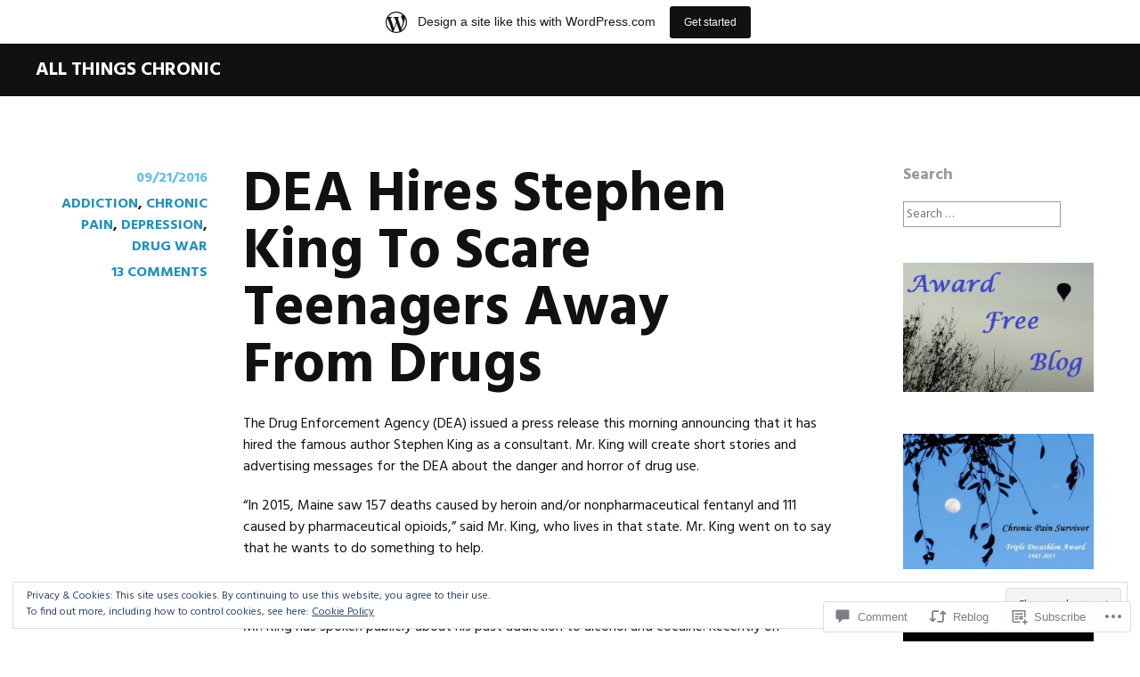

--- FILE ---
content_type: text/html; charset=UTF-8
request_url: https://painkills2.wordpress.com/2016/09/21/dea-hires-stephen-king-to-scare-teenagers-away-from-drugs/
body_size: 33962
content:
<!DOCTYPE html>
<html lang="en">
<head>
<meta charset="UTF-8">
<meta name="viewport" content="width=device-width, initial-scale=1">
<link rel="profile" href="http://gmpg.org/xfn/11">
<link rel="pingback" href="https://painkills2.wordpress.com/xmlrpc.php">
<title>DEA Hires Stephen King To Scare Teenagers Away From Drugs &#8211; All Things Chronic</title>
<meta name='robots' content='max-image-preview:large' />
<link rel='dns-prefetch' href='//s0.wp.com' />
<link rel='dns-prefetch' href='//widgets.wp.com' />
<link rel='dns-prefetch' href='//wordpress.com' />
<link rel='dns-prefetch' href='//fonts-api.wp.com' />
<link rel='dns-prefetch' href='//af.pubmine.com' />
<link rel="alternate" type="application/rss+xml" title="All Things Chronic &raquo; Feed" href="https://painkills2.wordpress.com/feed/" />
<link rel="alternate" type="application/rss+xml" title="All Things Chronic &raquo; Comments Feed" href="https://painkills2.wordpress.com/comments/feed/" />
<link rel="alternate" type="application/rss+xml" title="All Things Chronic &raquo; DEA Hires Stephen King To Scare Teenagers Away From&nbsp;Drugs Comments Feed" href="https://painkills2.wordpress.com/2016/09/21/dea-hires-stephen-king-to-scare-teenagers-away-from-drugs/feed/" />
	<script type="text/javascript">
		/* <![CDATA[ */
		function addLoadEvent(func) {
			var oldonload = window.onload;
			if (typeof window.onload != 'function') {
				window.onload = func;
			} else {
				window.onload = function () {
					oldonload();
					func();
				}
			}
		}
		/* ]]> */
	</script>
	<link crossorigin='anonymous' rel='stylesheet' id='all-css-0-1' href='/_static/??-eJx9jNsKAjEMBX/IGhel4oP4Ld1tKN2mF5qU4t+7K6J4wcdJzgz0oqacBJNAbKpQcz4xdG8dCgO25ZuDR0Wmg2AsZAQZWK6E24l5A78DM0oxU3gwcEsQs220uBXXhlUls3zQvyL5gK/unb7mI2X3FKKpAcUnp0ZTYZm+X1b5Es/DUQ/6sDvp/XwDuKdkPw==&cssminify=yes' type='text/css' media='all' />
<style id='wp-emoji-styles-inline-css'>

	img.wp-smiley, img.emoji {
		display: inline !important;
		border: none !important;
		box-shadow: none !important;
		height: 1em !important;
		width: 1em !important;
		margin: 0 0.07em !important;
		vertical-align: -0.1em !important;
		background: none !important;
		padding: 0 !important;
	}
/*# sourceURL=wp-emoji-styles-inline-css */
</style>
<link crossorigin='anonymous' rel='stylesheet' id='all-css-2-1' href='/wp-content/plugins/gutenberg-core/v22.4.2/build/styles/block-library/style.min.css?m=1769608164i&cssminify=yes' type='text/css' media='all' />
<style id='wp-block-library-inline-css'>
.has-text-align-justify {
	text-align:justify;
}
.has-text-align-justify{text-align:justify;}

/*# sourceURL=wp-block-library-inline-css */
</style>
<style id='classic-theme-styles-inline-css'>
.wp-block-button__link{background-color:#32373c;border-radius:9999px;box-shadow:none;color:#fff;font-size:1.125em;padding:calc(.667em + 2px) calc(1.333em + 2px);text-decoration:none}.wp-block-file__button{background:#32373c;color:#fff}.wp-block-accordion-heading{margin:0}.wp-block-accordion-heading__toggle{background-color:inherit!important;color:inherit!important}.wp-block-accordion-heading__toggle:not(:focus-visible){outline:none}.wp-block-accordion-heading__toggle:focus,.wp-block-accordion-heading__toggle:hover{background-color:inherit!important;border:none;box-shadow:none;color:inherit;padding:var(--wp--preset--spacing--20,1em) 0;text-decoration:none}.wp-block-accordion-heading__toggle:focus-visible{outline:auto;outline-offset:0}
/*# sourceURL=/wp-content/plugins/gutenberg-core/v22.4.2/build/styles/block-library/classic.min.css */
</style>
<style id='global-styles-inline-css'>
:root{--wp--preset--aspect-ratio--square: 1;--wp--preset--aspect-ratio--4-3: 4/3;--wp--preset--aspect-ratio--3-4: 3/4;--wp--preset--aspect-ratio--3-2: 3/2;--wp--preset--aspect-ratio--2-3: 2/3;--wp--preset--aspect-ratio--16-9: 16/9;--wp--preset--aspect-ratio--9-16: 9/16;--wp--preset--color--black: #000000;--wp--preset--color--cyan-bluish-gray: #abb8c3;--wp--preset--color--white: #ffffff;--wp--preset--color--pale-pink: #f78da7;--wp--preset--color--vivid-red: #cf2e2e;--wp--preset--color--luminous-vivid-orange: #ff6900;--wp--preset--color--luminous-vivid-amber: #fcb900;--wp--preset--color--light-green-cyan: #7bdcb5;--wp--preset--color--vivid-green-cyan: #00d084;--wp--preset--color--pale-cyan-blue: #8ed1fc;--wp--preset--color--vivid-cyan-blue: #0693e3;--wp--preset--color--vivid-purple: #9b51e0;--wp--preset--gradient--vivid-cyan-blue-to-vivid-purple: linear-gradient(135deg,rgb(6,147,227) 0%,rgb(155,81,224) 100%);--wp--preset--gradient--light-green-cyan-to-vivid-green-cyan: linear-gradient(135deg,rgb(122,220,180) 0%,rgb(0,208,130) 100%);--wp--preset--gradient--luminous-vivid-amber-to-luminous-vivid-orange: linear-gradient(135deg,rgb(252,185,0) 0%,rgb(255,105,0) 100%);--wp--preset--gradient--luminous-vivid-orange-to-vivid-red: linear-gradient(135deg,rgb(255,105,0) 0%,rgb(207,46,46) 100%);--wp--preset--gradient--very-light-gray-to-cyan-bluish-gray: linear-gradient(135deg,rgb(238,238,238) 0%,rgb(169,184,195) 100%);--wp--preset--gradient--cool-to-warm-spectrum: linear-gradient(135deg,rgb(74,234,220) 0%,rgb(151,120,209) 20%,rgb(207,42,186) 40%,rgb(238,44,130) 60%,rgb(251,105,98) 80%,rgb(254,248,76) 100%);--wp--preset--gradient--blush-light-purple: linear-gradient(135deg,rgb(255,206,236) 0%,rgb(152,150,240) 100%);--wp--preset--gradient--blush-bordeaux: linear-gradient(135deg,rgb(254,205,165) 0%,rgb(254,45,45) 50%,rgb(107,0,62) 100%);--wp--preset--gradient--luminous-dusk: linear-gradient(135deg,rgb(255,203,112) 0%,rgb(199,81,192) 50%,rgb(65,88,208) 100%);--wp--preset--gradient--pale-ocean: linear-gradient(135deg,rgb(255,245,203) 0%,rgb(182,227,212) 50%,rgb(51,167,181) 100%);--wp--preset--gradient--electric-grass: linear-gradient(135deg,rgb(202,248,128) 0%,rgb(113,206,126) 100%);--wp--preset--gradient--midnight: linear-gradient(135deg,rgb(2,3,129) 0%,rgb(40,116,252) 100%);--wp--preset--font-size--small: 13px;--wp--preset--font-size--medium: 20px;--wp--preset--font-size--large: 36px;--wp--preset--font-size--x-large: 42px;--wp--preset--font-family--albert-sans: 'Albert Sans', sans-serif;--wp--preset--font-family--alegreya: Alegreya, serif;--wp--preset--font-family--arvo: Arvo, serif;--wp--preset--font-family--bodoni-moda: 'Bodoni Moda', serif;--wp--preset--font-family--bricolage-grotesque: 'Bricolage Grotesque', sans-serif;--wp--preset--font-family--cabin: Cabin, sans-serif;--wp--preset--font-family--chivo: Chivo, sans-serif;--wp--preset--font-family--commissioner: Commissioner, sans-serif;--wp--preset--font-family--cormorant: Cormorant, serif;--wp--preset--font-family--courier-prime: 'Courier Prime', monospace;--wp--preset--font-family--crimson-pro: 'Crimson Pro', serif;--wp--preset--font-family--dm-mono: 'DM Mono', monospace;--wp--preset--font-family--dm-sans: 'DM Sans', sans-serif;--wp--preset--font-family--dm-serif-display: 'DM Serif Display', serif;--wp--preset--font-family--domine: Domine, serif;--wp--preset--font-family--eb-garamond: 'EB Garamond', serif;--wp--preset--font-family--epilogue: Epilogue, sans-serif;--wp--preset--font-family--fahkwang: Fahkwang, sans-serif;--wp--preset--font-family--figtree: Figtree, sans-serif;--wp--preset--font-family--fira-sans: 'Fira Sans', sans-serif;--wp--preset--font-family--fjalla-one: 'Fjalla One', sans-serif;--wp--preset--font-family--fraunces: Fraunces, serif;--wp--preset--font-family--gabarito: Gabarito, system-ui;--wp--preset--font-family--ibm-plex-mono: 'IBM Plex Mono', monospace;--wp--preset--font-family--ibm-plex-sans: 'IBM Plex Sans', sans-serif;--wp--preset--font-family--ibarra-real-nova: 'Ibarra Real Nova', serif;--wp--preset--font-family--instrument-serif: 'Instrument Serif', serif;--wp--preset--font-family--inter: Inter, sans-serif;--wp--preset--font-family--josefin-sans: 'Josefin Sans', sans-serif;--wp--preset--font-family--jost: Jost, sans-serif;--wp--preset--font-family--libre-baskerville: 'Libre Baskerville', serif;--wp--preset--font-family--libre-franklin: 'Libre Franklin', sans-serif;--wp--preset--font-family--literata: Literata, serif;--wp--preset--font-family--lora: Lora, serif;--wp--preset--font-family--merriweather: Merriweather, serif;--wp--preset--font-family--montserrat: Montserrat, sans-serif;--wp--preset--font-family--newsreader: Newsreader, serif;--wp--preset--font-family--noto-sans-mono: 'Noto Sans Mono', sans-serif;--wp--preset--font-family--nunito: Nunito, sans-serif;--wp--preset--font-family--open-sans: 'Open Sans', sans-serif;--wp--preset--font-family--overpass: Overpass, sans-serif;--wp--preset--font-family--pt-serif: 'PT Serif', serif;--wp--preset--font-family--petrona: Petrona, serif;--wp--preset--font-family--piazzolla: Piazzolla, serif;--wp--preset--font-family--playfair-display: 'Playfair Display', serif;--wp--preset--font-family--plus-jakarta-sans: 'Plus Jakarta Sans', sans-serif;--wp--preset--font-family--poppins: Poppins, sans-serif;--wp--preset--font-family--raleway: Raleway, sans-serif;--wp--preset--font-family--roboto: Roboto, sans-serif;--wp--preset--font-family--roboto-slab: 'Roboto Slab', serif;--wp--preset--font-family--rubik: Rubik, sans-serif;--wp--preset--font-family--rufina: Rufina, serif;--wp--preset--font-family--sora: Sora, sans-serif;--wp--preset--font-family--source-sans-3: 'Source Sans 3', sans-serif;--wp--preset--font-family--source-serif-4: 'Source Serif 4', serif;--wp--preset--font-family--space-mono: 'Space Mono', monospace;--wp--preset--font-family--syne: Syne, sans-serif;--wp--preset--font-family--texturina: Texturina, serif;--wp--preset--font-family--urbanist: Urbanist, sans-serif;--wp--preset--font-family--work-sans: 'Work Sans', sans-serif;--wp--preset--spacing--20: 0.44rem;--wp--preset--spacing--30: 0.67rem;--wp--preset--spacing--40: 1rem;--wp--preset--spacing--50: 1.5rem;--wp--preset--spacing--60: 2.25rem;--wp--preset--spacing--70: 3.38rem;--wp--preset--spacing--80: 5.06rem;--wp--preset--shadow--natural: 6px 6px 9px rgba(0, 0, 0, 0.2);--wp--preset--shadow--deep: 12px 12px 50px rgba(0, 0, 0, 0.4);--wp--preset--shadow--sharp: 6px 6px 0px rgba(0, 0, 0, 0.2);--wp--preset--shadow--outlined: 6px 6px 0px -3px rgb(255, 255, 255), 6px 6px rgb(0, 0, 0);--wp--preset--shadow--crisp: 6px 6px 0px rgb(0, 0, 0);}:where(body) { margin: 0; }:where(.is-layout-flex){gap: 0.5em;}:where(.is-layout-grid){gap: 0.5em;}body .is-layout-flex{display: flex;}.is-layout-flex{flex-wrap: wrap;align-items: center;}.is-layout-flex > :is(*, div){margin: 0;}body .is-layout-grid{display: grid;}.is-layout-grid > :is(*, div){margin: 0;}body{padding-top: 0px;padding-right: 0px;padding-bottom: 0px;padding-left: 0px;}:root :where(.wp-element-button, .wp-block-button__link){background-color: #32373c;border-width: 0;color: #fff;font-family: inherit;font-size: inherit;font-style: inherit;font-weight: inherit;letter-spacing: inherit;line-height: inherit;padding-top: calc(0.667em + 2px);padding-right: calc(1.333em + 2px);padding-bottom: calc(0.667em + 2px);padding-left: calc(1.333em + 2px);text-decoration: none;text-transform: inherit;}.has-black-color{color: var(--wp--preset--color--black) !important;}.has-cyan-bluish-gray-color{color: var(--wp--preset--color--cyan-bluish-gray) !important;}.has-white-color{color: var(--wp--preset--color--white) !important;}.has-pale-pink-color{color: var(--wp--preset--color--pale-pink) !important;}.has-vivid-red-color{color: var(--wp--preset--color--vivid-red) !important;}.has-luminous-vivid-orange-color{color: var(--wp--preset--color--luminous-vivid-orange) !important;}.has-luminous-vivid-amber-color{color: var(--wp--preset--color--luminous-vivid-amber) !important;}.has-light-green-cyan-color{color: var(--wp--preset--color--light-green-cyan) !important;}.has-vivid-green-cyan-color{color: var(--wp--preset--color--vivid-green-cyan) !important;}.has-pale-cyan-blue-color{color: var(--wp--preset--color--pale-cyan-blue) !important;}.has-vivid-cyan-blue-color{color: var(--wp--preset--color--vivid-cyan-blue) !important;}.has-vivid-purple-color{color: var(--wp--preset--color--vivid-purple) !important;}.has-black-background-color{background-color: var(--wp--preset--color--black) !important;}.has-cyan-bluish-gray-background-color{background-color: var(--wp--preset--color--cyan-bluish-gray) !important;}.has-white-background-color{background-color: var(--wp--preset--color--white) !important;}.has-pale-pink-background-color{background-color: var(--wp--preset--color--pale-pink) !important;}.has-vivid-red-background-color{background-color: var(--wp--preset--color--vivid-red) !important;}.has-luminous-vivid-orange-background-color{background-color: var(--wp--preset--color--luminous-vivid-orange) !important;}.has-luminous-vivid-amber-background-color{background-color: var(--wp--preset--color--luminous-vivid-amber) !important;}.has-light-green-cyan-background-color{background-color: var(--wp--preset--color--light-green-cyan) !important;}.has-vivid-green-cyan-background-color{background-color: var(--wp--preset--color--vivid-green-cyan) !important;}.has-pale-cyan-blue-background-color{background-color: var(--wp--preset--color--pale-cyan-blue) !important;}.has-vivid-cyan-blue-background-color{background-color: var(--wp--preset--color--vivid-cyan-blue) !important;}.has-vivid-purple-background-color{background-color: var(--wp--preset--color--vivid-purple) !important;}.has-black-border-color{border-color: var(--wp--preset--color--black) !important;}.has-cyan-bluish-gray-border-color{border-color: var(--wp--preset--color--cyan-bluish-gray) !important;}.has-white-border-color{border-color: var(--wp--preset--color--white) !important;}.has-pale-pink-border-color{border-color: var(--wp--preset--color--pale-pink) !important;}.has-vivid-red-border-color{border-color: var(--wp--preset--color--vivid-red) !important;}.has-luminous-vivid-orange-border-color{border-color: var(--wp--preset--color--luminous-vivid-orange) !important;}.has-luminous-vivid-amber-border-color{border-color: var(--wp--preset--color--luminous-vivid-amber) !important;}.has-light-green-cyan-border-color{border-color: var(--wp--preset--color--light-green-cyan) !important;}.has-vivid-green-cyan-border-color{border-color: var(--wp--preset--color--vivid-green-cyan) !important;}.has-pale-cyan-blue-border-color{border-color: var(--wp--preset--color--pale-cyan-blue) !important;}.has-vivid-cyan-blue-border-color{border-color: var(--wp--preset--color--vivid-cyan-blue) !important;}.has-vivid-purple-border-color{border-color: var(--wp--preset--color--vivid-purple) !important;}.has-vivid-cyan-blue-to-vivid-purple-gradient-background{background: var(--wp--preset--gradient--vivid-cyan-blue-to-vivid-purple) !important;}.has-light-green-cyan-to-vivid-green-cyan-gradient-background{background: var(--wp--preset--gradient--light-green-cyan-to-vivid-green-cyan) !important;}.has-luminous-vivid-amber-to-luminous-vivid-orange-gradient-background{background: var(--wp--preset--gradient--luminous-vivid-amber-to-luminous-vivid-orange) !important;}.has-luminous-vivid-orange-to-vivid-red-gradient-background{background: var(--wp--preset--gradient--luminous-vivid-orange-to-vivid-red) !important;}.has-very-light-gray-to-cyan-bluish-gray-gradient-background{background: var(--wp--preset--gradient--very-light-gray-to-cyan-bluish-gray) !important;}.has-cool-to-warm-spectrum-gradient-background{background: var(--wp--preset--gradient--cool-to-warm-spectrum) !important;}.has-blush-light-purple-gradient-background{background: var(--wp--preset--gradient--blush-light-purple) !important;}.has-blush-bordeaux-gradient-background{background: var(--wp--preset--gradient--blush-bordeaux) !important;}.has-luminous-dusk-gradient-background{background: var(--wp--preset--gradient--luminous-dusk) !important;}.has-pale-ocean-gradient-background{background: var(--wp--preset--gradient--pale-ocean) !important;}.has-electric-grass-gradient-background{background: var(--wp--preset--gradient--electric-grass) !important;}.has-midnight-gradient-background{background: var(--wp--preset--gradient--midnight) !important;}.has-small-font-size{font-size: var(--wp--preset--font-size--small) !important;}.has-medium-font-size{font-size: var(--wp--preset--font-size--medium) !important;}.has-large-font-size{font-size: var(--wp--preset--font-size--large) !important;}.has-x-large-font-size{font-size: var(--wp--preset--font-size--x-large) !important;}.has-albert-sans-font-family{font-family: var(--wp--preset--font-family--albert-sans) !important;}.has-alegreya-font-family{font-family: var(--wp--preset--font-family--alegreya) !important;}.has-arvo-font-family{font-family: var(--wp--preset--font-family--arvo) !important;}.has-bodoni-moda-font-family{font-family: var(--wp--preset--font-family--bodoni-moda) !important;}.has-bricolage-grotesque-font-family{font-family: var(--wp--preset--font-family--bricolage-grotesque) !important;}.has-cabin-font-family{font-family: var(--wp--preset--font-family--cabin) !important;}.has-chivo-font-family{font-family: var(--wp--preset--font-family--chivo) !important;}.has-commissioner-font-family{font-family: var(--wp--preset--font-family--commissioner) !important;}.has-cormorant-font-family{font-family: var(--wp--preset--font-family--cormorant) !important;}.has-courier-prime-font-family{font-family: var(--wp--preset--font-family--courier-prime) !important;}.has-crimson-pro-font-family{font-family: var(--wp--preset--font-family--crimson-pro) !important;}.has-dm-mono-font-family{font-family: var(--wp--preset--font-family--dm-mono) !important;}.has-dm-sans-font-family{font-family: var(--wp--preset--font-family--dm-sans) !important;}.has-dm-serif-display-font-family{font-family: var(--wp--preset--font-family--dm-serif-display) !important;}.has-domine-font-family{font-family: var(--wp--preset--font-family--domine) !important;}.has-eb-garamond-font-family{font-family: var(--wp--preset--font-family--eb-garamond) !important;}.has-epilogue-font-family{font-family: var(--wp--preset--font-family--epilogue) !important;}.has-fahkwang-font-family{font-family: var(--wp--preset--font-family--fahkwang) !important;}.has-figtree-font-family{font-family: var(--wp--preset--font-family--figtree) !important;}.has-fira-sans-font-family{font-family: var(--wp--preset--font-family--fira-sans) !important;}.has-fjalla-one-font-family{font-family: var(--wp--preset--font-family--fjalla-one) !important;}.has-fraunces-font-family{font-family: var(--wp--preset--font-family--fraunces) !important;}.has-gabarito-font-family{font-family: var(--wp--preset--font-family--gabarito) !important;}.has-ibm-plex-mono-font-family{font-family: var(--wp--preset--font-family--ibm-plex-mono) !important;}.has-ibm-plex-sans-font-family{font-family: var(--wp--preset--font-family--ibm-plex-sans) !important;}.has-ibarra-real-nova-font-family{font-family: var(--wp--preset--font-family--ibarra-real-nova) !important;}.has-instrument-serif-font-family{font-family: var(--wp--preset--font-family--instrument-serif) !important;}.has-inter-font-family{font-family: var(--wp--preset--font-family--inter) !important;}.has-josefin-sans-font-family{font-family: var(--wp--preset--font-family--josefin-sans) !important;}.has-jost-font-family{font-family: var(--wp--preset--font-family--jost) !important;}.has-libre-baskerville-font-family{font-family: var(--wp--preset--font-family--libre-baskerville) !important;}.has-libre-franklin-font-family{font-family: var(--wp--preset--font-family--libre-franklin) !important;}.has-literata-font-family{font-family: var(--wp--preset--font-family--literata) !important;}.has-lora-font-family{font-family: var(--wp--preset--font-family--lora) !important;}.has-merriweather-font-family{font-family: var(--wp--preset--font-family--merriweather) !important;}.has-montserrat-font-family{font-family: var(--wp--preset--font-family--montserrat) !important;}.has-newsreader-font-family{font-family: var(--wp--preset--font-family--newsreader) !important;}.has-noto-sans-mono-font-family{font-family: var(--wp--preset--font-family--noto-sans-mono) !important;}.has-nunito-font-family{font-family: var(--wp--preset--font-family--nunito) !important;}.has-open-sans-font-family{font-family: var(--wp--preset--font-family--open-sans) !important;}.has-overpass-font-family{font-family: var(--wp--preset--font-family--overpass) !important;}.has-pt-serif-font-family{font-family: var(--wp--preset--font-family--pt-serif) !important;}.has-petrona-font-family{font-family: var(--wp--preset--font-family--petrona) !important;}.has-piazzolla-font-family{font-family: var(--wp--preset--font-family--piazzolla) !important;}.has-playfair-display-font-family{font-family: var(--wp--preset--font-family--playfair-display) !important;}.has-plus-jakarta-sans-font-family{font-family: var(--wp--preset--font-family--plus-jakarta-sans) !important;}.has-poppins-font-family{font-family: var(--wp--preset--font-family--poppins) !important;}.has-raleway-font-family{font-family: var(--wp--preset--font-family--raleway) !important;}.has-roboto-font-family{font-family: var(--wp--preset--font-family--roboto) !important;}.has-roboto-slab-font-family{font-family: var(--wp--preset--font-family--roboto-slab) !important;}.has-rubik-font-family{font-family: var(--wp--preset--font-family--rubik) !important;}.has-rufina-font-family{font-family: var(--wp--preset--font-family--rufina) !important;}.has-sora-font-family{font-family: var(--wp--preset--font-family--sora) !important;}.has-source-sans-3-font-family{font-family: var(--wp--preset--font-family--source-sans-3) !important;}.has-source-serif-4-font-family{font-family: var(--wp--preset--font-family--source-serif-4) !important;}.has-space-mono-font-family{font-family: var(--wp--preset--font-family--space-mono) !important;}.has-syne-font-family{font-family: var(--wp--preset--font-family--syne) !important;}.has-texturina-font-family{font-family: var(--wp--preset--font-family--texturina) !important;}.has-urbanist-font-family{font-family: var(--wp--preset--font-family--urbanist) !important;}.has-work-sans-font-family{font-family: var(--wp--preset--font-family--work-sans) !important;}
/*# sourceURL=global-styles-inline-css */
</style>

<link crossorigin='anonymous' rel='stylesheet' id='all-css-4-1' href='/_static/??-eJx9jksOwjAMRC9EsEAtnwXiKCgfC1LqJIqd9vq4qtgAYmPJM/PsgbkYn5NgEqBmytjuMTH4XFF1KlZAE4QhWhyRNLb1zBv4jc1FGeNcqchsdFJsZOShIP/jBpRi/dOotJ5YDeCW3t5twhRyBdskkxWJ/osCrh5ci2OACavTzyoulflzX7pc6bI7Hk777tx1/fACNXxjkA==&cssminify=yes' type='text/css' media='all' />
<link rel='stylesheet' id='verbum-gutenberg-css-css' href='https://widgets.wp.com/verbum-block-editor/block-editor.css?ver=1738686361' media='all' />
<link crossorigin='anonymous' rel='stylesheet' id='all-css-6-1' href='/_static/??/wp-content/mu-plugins/comment-likes/css/comment-likes.css,/i/noticons/noticons.css,/wp-content/themes/pub/harmonic/style.css?m=1741693332j&cssminify=yes' type='text/css' media='all' />
<link rel='stylesheet' id='harmonic-hind-css' href='https://fonts-api.wp.com/css?family=Hind%3A300%2C400%2C500%2C600%2C700&#038;subset=latin%2Clatin-ext' media='all' />
<link crossorigin='anonymous' rel='stylesheet' id='all-css-8-1' href='/_static/??-eJx9jtsKAjEMRH/IGrysiw/ip0g3xG7XNilNi/j3VhFcUXybA3OGgWsyKFyIC8RqUqjOs8JEJVm8vBi0Mpw8Izhiyr4J+jsuUXUBs80yUiSFVAcYbY7CHqF1WgUlGi23QF/O7EemIYhr0T2tN/6THIkJgrZ44Q8w52B9fqjHeFj13Wbd73fbbroDBSFhsg==&cssminify=yes' type='text/css' media='all' />
<link crossorigin='anonymous' rel='stylesheet' id='print-css-9-1' href='/wp-content/mu-plugins/global-print/global-print.css?m=1465851035i&cssminify=yes' type='text/css' media='print' />
<style id='jetpack-global-styles-frontend-style-inline-css'>
:root { --font-headings: unset; --font-base: unset; --font-headings-default: -apple-system,BlinkMacSystemFont,"Segoe UI",Roboto,Oxygen-Sans,Ubuntu,Cantarell,"Helvetica Neue",sans-serif; --font-base-default: -apple-system,BlinkMacSystemFont,"Segoe UI",Roboto,Oxygen-Sans,Ubuntu,Cantarell,"Helvetica Neue",sans-serif;}
/*# sourceURL=jetpack-global-styles-frontend-style-inline-css */
</style>
<link crossorigin='anonymous' rel='stylesheet' id='all-css-12-1' href='/_static/??-eJyNjcsKAjEMRX/IGtQZBxfip0hMS9sxTYppGfx7H7gRN+7ugcs5sFRHKi1Ig9Jd5R6zGMyhVaTrh8G6QFHfORhYwlvw6P39PbPENZmt4G/ROQuBKWVkxxrVvuBH1lIoz2waILJekF+HUzlupnG3nQ77YZwfuRJIaQ==&cssminify=yes' type='text/css' media='all' />
<script type="text/javascript" id="jetpack_related-posts-js-extra">
/* <![CDATA[ */
var related_posts_js_options = {"post_heading":"h4"};
//# sourceURL=jetpack_related-posts-js-extra
/* ]]> */
</script>
<script type="text/javascript" id="harmonic-backstretch-set-js-extra">
/* <![CDATA[ */
var BackStretchImg = {"src":""};
//# sourceURL=harmonic-backstretch-set-js-extra
/* ]]> */
</script>
<script type="text/javascript" id="wpcom-actionbar-placeholder-js-extra">
/* <![CDATA[ */
var actionbardata = {"siteID":"78637334","postID":"38159","siteURL":"https://painkills2.wordpress.com","xhrURL":"https://painkills2.wordpress.com/wp-admin/admin-ajax.php","nonce":"b9bce9586f","isLoggedIn":"","statusMessage":"","subsEmailDefault":"instantly","proxyScriptUrl":"https://s0.wp.com/wp-content/js/wpcom-proxy-request.js?m=1513050504i&amp;ver=20211021","shortlink":"https://wp.me/p5jXa6-9Vt","i18n":{"followedText":"New posts from this site will now appear in your \u003Ca href=\"https://wordpress.com/reader\"\u003EReader\u003C/a\u003E","foldBar":"Collapse this bar","unfoldBar":"Expand this bar","shortLinkCopied":"Shortlink copied to clipboard."}};
//# sourceURL=wpcom-actionbar-placeholder-js-extra
/* ]]> */
</script>
<script type="text/javascript" id="jetpack-mu-wpcom-settings-js-before">
/* <![CDATA[ */
var JETPACK_MU_WPCOM_SETTINGS = {"assetsUrl":"https://s0.wp.com/wp-content/mu-plugins/jetpack-mu-wpcom-plugin/sun/jetpack_vendor/automattic/jetpack-mu-wpcom/src/build/"};
//# sourceURL=jetpack-mu-wpcom-settings-js-before
/* ]]> */
</script>
<script crossorigin='anonymous' type='text/javascript'  src='/_static/??-eJyNUNuuAiEM/CG7dU2MvpjzKYYFsgtCQVq8/L0Y74nn5DxNJ+3MtMVjBp1ILAnGCjnU0RGjt5KV3t05ciXcOtI4VBcMFhuUWAM5sfAn66KjzvMM33x9mwkCuaTT+dFrZqEay9em31dbznd4N/h1CKIbSwv9liaTjU2S64CTKjGR0y99N7SrWIoVPf1T+KjhD+kQ0vj83TEVowyDDor5tryOGQ+LKwAlgtHk0ix+4qZfLZfzvl+t1/4CBhqS5g=='></script>
<script type="text/javascript" id="rlt-proxy-js-after">
/* <![CDATA[ */
	rltInitialize( {"token":null,"iframeOrigins":["https:\/\/widgets.wp.com"]} );
//# sourceURL=rlt-proxy-js-after
/* ]]> */
</script>
<link rel="EditURI" type="application/rsd+xml" title="RSD" href="https://painkills2.wordpress.com/xmlrpc.php?rsd" />
<meta name="generator" content="WordPress.com" />
<link rel="canonical" href="https://painkills2.wordpress.com/2016/09/21/dea-hires-stephen-king-to-scare-teenagers-away-from-drugs/" />
<link rel='shortlink' href='https://wp.me/p5jXa6-9Vt' />
<link rel="alternate" type="application/json+oembed" href="https://public-api.wordpress.com/oembed/?format=json&amp;url=https%3A%2F%2Fpainkills2.wordpress.com%2F2016%2F09%2F21%2Fdea-hires-stephen-king-to-scare-teenagers-away-from-drugs%2F&amp;for=wpcom-auto-discovery" /><link rel="alternate" type="application/xml+oembed" href="https://public-api.wordpress.com/oembed/?format=xml&amp;url=https%3A%2F%2Fpainkills2.wordpress.com%2F2016%2F09%2F21%2Fdea-hires-stephen-king-to-scare-teenagers-away-from-drugs%2F&amp;for=wpcom-auto-discovery" />
<!-- Jetpack Open Graph Tags -->
<meta property="og:type" content="article" />
<meta property="og:title" content="DEA Hires Stephen King To Scare Teenagers Away From Drugs" />
<meta property="og:url" content="https://painkills2.wordpress.com/2016/09/21/dea-hires-stephen-king-to-scare-teenagers-away-from-drugs/" />
<meta property="og:description" content="The Drug Enforcement Agency (DEA) issued a press release this morning announcing that it has hired the famous author Stephen King as a consultant. Mr. King will create short stories and advertising…" />
<meta property="article:published_time" content="2016-09-21T12:50:29+00:00" />
<meta property="article:modified_time" content="2016-09-22T05:45:31+00:00" />
<meta property="og:site_name" content="All Things Chronic" />
<meta property="og:image" content="https://painkills2.wordpress.com/wp-content/uploads/2014/11/cropped-aadsc04515-2-0.jpg" />
<meta property="og:image:width" content="662" />
<meta property="og:image:height" content="572" />
<meta property="og:image:alt" content="" />
<meta property="og:locale" content="en_US" />
<meta property="fb:app_id" content="249643311490" />
<meta property="article:publisher" content="https://www.facebook.com/WordPresscom" />
<meta name="twitter:text:title" content="DEA Hires Stephen King To Scare Teenagers Away From&nbsp;Drugs" />
<meta name="twitter:image" content="https://painkills2.wordpress.com/wp-content/uploads/2014/11/cropped-aadsc04515-2-0.jpg" />
<meta name="twitter:card" content="summary" />

<!-- End Jetpack Open Graph Tags -->
<link rel="shortcut icon" type="image/x-icon" href="https://s0.wp.com/i/favicon.ico?m=1713425267i" sizes="16x16 24x24 32x32 48x48" />
<link rel="icon" type="image/x-icon" href="https://s0.wp.com/i/favicon.ico?m=1713425267i" sizes="16x16 24x24 32x32 48x48" />
<link rel="apple-touch-icon" href="https://s0.wp.com/i/webclip.png?m=1713868326i" />
<link rel='openid.server' href='https://painkills2.wordpress.com/?openidserver=1' />
<link rel='openid.delegate' href='https://painkills2.wordpress.com/' />
<link rel="search" type="application/opensearchdescription+xml" href="https://painkills2.wordpress.com/osd.xml" title="All Things Chronic" />
<link rel="search" type="application/opensearchdescription+xml" href="https://s1.wp.com/opensearch.xml" title="WordPress.com" />
<meta name="theme-color" content="#fff" />
<style type="text/css">.recentcomments a{display:inline !important;padding:0 !important;margin:0 !important;}</style>		<style type="text/css">
			.recentcomments a {
				display: inline !important;
				padding: 0 !important;
				margin: 0 !important;
			}

			table.recentcommentsavatartop img.avatar, table.recentcommentsavatarend img.avatar {
				border: 0px;
				margin: 0;
			}

			table.recentcommentsavatartop a, table.recentcommentsavatarend a {
				border: 0px !important;
				background-color: transparent !important;
			}

			td.recentcommentsavatarend, td.recentcommentsavatartop {
				padding: 0px 0px 1px 0px;
				margin: 0px;
			}

			td.recentcommentstextend {
				border: none !important;
				padding: 0px 0px 2px 10px;
			}

			.rtl td.recentcommentstextend {
				padding: 0px 10px 2px 0px;
			}

			td.recentcommentstexttop {
				border: none;
				padding: 0px 0px 0px 10px;
			}

			.rtl td.recentcommentstexttop {
				padding: 0px 10px 0px 0px;
			}
		</style>
		<meta name="description" content="The Drug Enforcement Agency (DEA) issued a press release this morning announcing that it has hired the famous author Stephen King as a consultant. Mr. King will create short stories and advertising messages for the DEA about the danger and horror of drug use. &quot;In 2015, Maine saw 157 deaths caused by heroin and/or nonpharmaceutical&hellip;" />
<script type="text/javascript">
/* <![CDATA[ */
var wa_client = {}; wa_client.cmd = []; wa_client.config = { 'blog_id': 78637334, 'blog_language': 'en', 'is_wordads': false, 'hosting_type': 0, 'afp_account_id': null, 'afp_host_id': 5038568878849053, 'theme': 'pub/harmonic', '_': { 'title': 'Advertisement', 'privacy_settings': 'Privacy Settings' }, 'formats': [ 'inline', 'belowpost', 'bottom_sticky', 'sidebar_sticky_right', 'sidebar', 'gutenberg_rectangle', 'gutenberg_leaderboard', 'gutenberg_mobile_leaderboard', 'gutenberg_skyscraper' ] };
/* ]]> */
</script>
		<script type="text/javascript">

			window.doNotSellCallback = function() {

				var linkElements = [
					'a[href="https://wordpress.com/?ref=footer_blog"]',
					'a[href="https://wordpress.com/?ref=footer_website"]',
					'a[href="https://wordpress.com/?ref=vertical_footer"]',
					'a[href^="https://wordpress.com/?ref=footer_segment_"]',
				].join(',');

				var dnsLink = document.createElement( 'a' );
				dnsLink.href = 'https://wordpress.com/advertising-program-optout/';
				dnsLink.classList.add( 'do-not-sell-link' );
				dnsLink.rel = 'nofollow';
				dnsLink.style.marginLeft = '0.5em';
				dnsLink.textContent = 'Do Not Sell or Share My Personal Information';

				var creditLinks = document.querySelectorAll( linkElements );

				if ( 0 === creditLinks.length ) {
					return false;
				}

				Array.prototype.forEach.call( creditLinks, function( el ) {
					el.insertAdjacentElement( 'afterend', dnsLink );
				});

				return true;
			};

		</script>
		<script type="text/javascript">
	window.google_analytics_uacct = "UA-52447-2";
</script>

<script type="text/javascript">
	var _gaq = _gaq || [];
	_gaq.push(['_setAccount', 'UA-52447-2']);
	_gaq.push(['_gat._anonymizeIp']);
	_gaq.push(['_setDomainName', 'wordpress.com']);
	_gaq.push(['_initData']);
	_gaq.push(['_trackPageview']);

	(function() {
		var ga = document.createElement('script'); ga.type = 'text/javascript'; ga.async = true;
		ga.src = ('https:' == document.location.protocol ? 'https://ssl' : 'http://www') + '.google-analytics.com/ga.js';
		(document.getElementsByTagName('head')[0] || document.getElementsByTagName('body')[0]).appendChild(ga);
	})();
</script>
<link crossorigin='anonymous' rel='stylesheet' id='all-css-0-3' href='/_static/??-eJyNzMsKAjEMheEXshPqBXUhPoo4bRgytmkwCYNvbwdm487d+eDwwyIhNTZkg+pBik/ECjOaPNNrM6gz1Ja9oMJCeUJTsCZBmval9ik4JNUd/F17ECcYnUruHDW9SYxa//5oqMRr+F5v8Xw6XC/xGPfzF3aEQ7Q=&cssminify=yes' type='text/css' media='all' />

</head>
<body class="wp-singular post-template-default single single-post postid-38159 single-format-standard wp-custom-logo wp-theme-pubharmonic customizer-styles-applied loading secondary-sidebar jetpack-reblog-enabled has-site-logo has-marketing-bar has-marketing-bar-theme-harmonic">

<div id="page" class="hfeed site">
	
	<header id="masthead" role="banner">
		<div id="mobile-panel">
			<div id="mobile-link">
				<span id="menu-title">Menu</span>
			</div><!-- #mobile-link -->
			<h1 class="site-title"><a href="https://painkills2.wordpress.com/" rel="home">All Things Chronic</a></h1>
		</div><!-- #mobile-panel -->
		<div id="mobile-block">
			<nav id="site-navigation" class="main-navigation" role="navigation">
				<a class="skip-link screen-reader-text" href="#content">Skip to content</a>
							</nav><!-- #site-navigation .main-navigation -->
		</div><!-- #mobile-block -->

		<div id="site-branding">
			<h1 class="site-title"><a href="https://painkills2.wordpress.com/" rel="home">All Things Chronic</a></h1>
							<div id="social-links-wrapper">
									</div><!-- #social-links-wrapper -->
					</div><!-- #site-branding -->

		<nav id="site-navigation" class="desktop-nav main-navigation site-wrapper" role="navigation">
			<a class="skip-link screen-reader-text" href="#content">Skip to content</a>
					</nav><!-- #site-navigation .desktop-nav .main-navigation .site-wrapper -->

	</header><!-- #masthead --><main id="single-template">
	<div id="skrollr-body">
		
		<section id="slide-content" class="slide">
			<div id="content-wrapper" data-menu-offset="-100">
				<div id="content" class="site-wrapper">
					<div id="primary" class="content-area">
						<div id="main" class="site-main" role="main">
							
<article id="post-38159" class="post-38159 post type-post status-publish format-standard hentry category-addiction category-chronic-pain category-depression category-drug-war">

	<footer class="entry-meta">
					<span class="posted-on"><a href="https://painkills2.wordpress.com/2016/09/21/dea-hires-stephen-king-to-scare-teenagers-away-from-drugs/" rel="bookmark"><time class="entry-date published" datetime="2016-09-21T06:50:29-07:00">09/21/2016</time><time class="updated" datetime="2016-09-21T23:45:31-07:00">09/21/2016</time></a></span>										<span class="cat-links"><a href="https://painkills2.wordpress.com/category/addiction/" rel="category tag">Addiction</a>, <a href="https://painkills2.wordpress.com/category/chronic-pain/" rel="category tag">Chronic Pain</a>, <a href="https://painkills2.wordpress.com/category/depression/" rel="category tag">Depression</a>, <a href="https://painkills2.wordpress.com/category/drug-war/" rel="category tag">Drug War</a></span>
			
		
		
					<span class="comments-link"><a href="#respond">13 Comments</a></span>
		
		
			
			
			</footer><!-- .entry-meta -->

	<div class="entry-main">
					<h1 class="entry-title">DEA Hires Stephen King To Scare Teenagers Away From&nbsp;Drugs</h1>		
		<div class="entry-content">
			<p>The Drug Enforcement Agency (DEA) issued a press release this morning announcing that it has hired the famous author Stephen King as a consultant. Mr. King will create short stories and advertising messages for the DEA about the danger and horror of drug use.</p>
<p>&#8220;In 2015, Maine saw 157 deaths caused by heroin and/or nonpharmaceutical fentanyl and 111 caused by pharmaceutical opioids,&#8221; said Mr. King, who lives in that state. Mr. King went on to say that he wants to do something to help.</p>
<p>For many Americans, it looks like Stephen King has joined the drug war.</p>
<p>Mr. King has spoken publicly about his past addiction to alcohol and cocaine. Recently on Facebook and Twitter, Mr. King has spoken out about Donald Trump and Maine governor Paul LePage. He&#8217;s also spoken out against police violence about unarmed black men very recently, citing the Freddie Gray incident.</p>
<p>Now, many in the chronic pain community are wondering why Mr. King &#8212; who suffers from intractable pain &#8212; hasn&#8217;t spoken out about the new CDC rules on opioid prescribing. Could it be that he has nothing to worry about?</p>
<p>In 2000, the Irish Times reported that: &#8220;The impact with the van broke the writer&#8217;s left leg in nine places, gave him two fractures to the hip, broke four ribs, chipped his spine in eight places, lacerated his scalp and stripped all the skin from his collarbone&#8230; King survived the encounter, narrowly avoiding quadraplegia but still in constant pain.&#8221; It&#8217;s also been reported that Mr. King had 6 different surgeries.</p>
<p>While some of Mr. King&#8217;s injuries have healed, I have no doubt that he still suffers from constant pain. But as a rich celebrity (who says he grosses about $40 million in a good year), Mr. King will always have access to the drugs he needs to manage his pain. Must be nice.</p>
<p>Today is Stephen King&#8217;s birthday. He&#8217;s 69 years old. Bryan Smith, the driver who hit Mr. King, died on Mr. King&#8217;s 52nd birthday from an overdose of Fentanyl. Mr. Smith suffered from chronic pain and depression.</p>
<p>In April of this year, in Mr. King&#8217;s home state of Maine, the governor signed: “An Act To Prevent Opiate Abuse by Strengthening the Controlled Substances Prescription Monitoring Program.” The Act has a morphine milligram equivalent cap, set at 100 MME, which is slightly higher than the CDC&#8217;s 90 MME cap. Patients currently receiving opioid pain medication have a 300 MME cap until July 2017 to ease their transition to a lower dose.</p>
<p>Maine&#8217;s law also caps the maximum time for prescriptions to seven days for acute pain and to 30 days for chronic pain, and it mandates use of the state&#8217;s PDMP.</p>
<p><a href="http://www.pressherald.com/2016/03/18/lepage-administration-doctors-compromise-on-opioid-prescribing-bill/" rel="nofollow">http://www.pressherald.com/2016/03/18/lepage-administration-doctors-compromise-on-opioid-prescribing-bill/</a></p>
<p>&#8220;Research shows opioids are ineffective and often counterproductive for treating chronic pain, leading pain physicians have told the Portland Press Herald&#8230; Four out of five new heroin users develop their addictions as a result of prescription opioids, according to the American Society for Addiction Medicine&#8230; With a state law setting a 30-day maximum for chronic pain, insurance companies may start requiring prior authorization before reimbursing for new prescriptions beyond the initial 30-day prescription, Smith said.&#8221;</p>
<p><a href="http://www.pressherald.com/2016/07/27/as-lower-dosage-law-nears-maine-doctors-prepare-to-wean-patients-off-opioids/" rel="nofollow">http://www.pressherald.com/2016/07/27/as-lower-dosage-law-nears-maine-doctors-prepare-to-wean-patients-off-opioids/</a></p>
<p>&#8220;About 16,000 Mainers are currently prescribed high doses of opioids for chronic and acute pain, and the new law means many will have their prescriptions reduced.&#8221;</p>
<p>Does this new law affect Stephen King? Pain patients all over this country want to know why Mr. King hasn&#8217;t spoken out. Is it fear or does he just not care?</p>
<p>(Side Note: No, the DEA didn&#8217;t hire Stephen King. One hopes that the author would never sink so low. As a rich person, he doesn&#8217;t need to.)</p>
<p>If you want to write to Stephen King, he&#8217;s represented by Rand Holston of Paradigm. He&#8217;s on Twitter and here&#8217;s his Facebook page:</p>
<p><a href="http://www.facebook.com/OfficialStephenKing/" rel="nofollow">http://www.facebook.com/OfficialStephenKing/</a></p>
<p>Johnna Stahl<br />
Today at 6:43am</p>
<p>About 16,000 pain patients in Maine will be affected by the new law signed by Governor LePage, &#8220;An Act To Prevent Opiate Abuse by Strengthening the Controlled Substances Prescription Monitoring Program.&#8221; Mr. King, as someone who suffers from intractable pain, do you agree with these new restrictions? How will they affect your pain management? Are you willing to use your voice to help other pain patients? Happy 69th birthday, from one of your fans in Albuquerque, New Mexico.</p>
<div id="atatags-370373-6980cbd240a01">
		<script type="text/javascript">
			__ATA = window.__ATA || {};
			__ATA.cmd = window.__ATA.cmd || [];
			__ATA.cmd.push(function() {
				__ATA.initVideoSlot('atatags-370373-6980cbd240a01', {
					sectionId: '370373',
					format: 'inread'
				});
			});
		</script>
	</div><span id="wordads-inline-marker" style="display: none;"></span><div id="jp-post-flair" class="sharedaddy sd-like-enabled sd-sharing-enabled"><div class="sharedaddy sd-sharing-enabled"><div class="robots-nocontent sd-block sd-social sd-social-icon-text sd-sharing"><h3 class="sd-title">Share this:</h3><div class="sd-content"><ul><li class="share-twitter"><a rel="nofollow noopener noreferrer"
				data-shared="sharing-twitter-38159"
				class="share-twitter sd-button share-icon"
				href="https://painkills2.wordpress.com/2016/09/21/dea-hires-stephen-king-to-scare-teenagers-away-from-drugs/?share=twitter"
				target="_blank"
				aria-labelledby="sharing-twitter-38159"
				>
				<span id="sharing-twitter-38159" hidden>Share on X (Opens in new window)</span>
				<span>X</span>
			</a></li><li class="share-facebook"><a rel="nofollow noopener noreferrer"
				data-shared="sharing-facebook-38159"
				class="share-facebook sd-button share-icon"
				href="https://painkills2.wordpress.com/2016/09/21/dea-hires-stephen-king-to-scare-teenagers-away-from-drugs/?share=facebook"
				target="_blank"
				aria-labelledby="sharing-facebook-38159"
				>
				<span id="sharing-facebook-38159" hidden>Share on Facebook (Opens in new window)</span>
				<span>Facebook</span>
			</a></li><li class="share-end"></li></ul></div></div></div><div class='sharedaddy sd-block sd-like jetpack-likes-widget-wrapper jetpack-likes-widget-unloaded' id='like-post-wrapper-78637334-38159-6980cbd241028' data-src='//widgets.wp.com/likes/index.html?ver=20260202#blog_id=78637334&amp;post_id=38159&amp;origin=painkills2.wordpress.com&amp;obj_id=78637334-38159-6980cbd241028' data-name='like-post-frame-78637334-38159-6980cbd241028' data-title='Like or Reblog'><div class='likes-widget-placeholder post-likes-widget-placeholder' style='height: 55px;'><span class='button'><span>Like</span></span> <span class='loading'>Loading...</span></div><span class='sd-text-color'></span><a class='sd-link-color'></a></div>
<div id='jp-relatedposts' class='jp-relatedposts' >
	<h3 class="jp-relatedposts-headline"><em>Related</em></h3>
</div></div>					</div><!-- .entry-content -->

	</div><!-- .entry-main -->

</article><!-- #post-## -->
							<div class="clear"></div>
								<nav class="navigation post-navigation clear" role="navigation">
		<h1 class="screen-reader-text">Post navigation</h1>
		<div class="nav-links">
			<div class="nav-previous"><a href="https://painkills2.wordpress.com/2016/09/19/is-your-bud-dealer-ripping-you-off/" rel="prev">Previous</a></div><div class="nav-next"><a href="https://painkills2.wordpress.com/2016/09/21/up-close-and-personal/" rel="next">Next</a></div>		</div><!-- .nav-links -->
	</nav><!-- .navigation -->
								
<div id="comments" class="comments-area" data-menu-offset="-100">

	
			<h2 class="comments-title">
			13 thoughts on &ldquo;<span>DEA Hires Stephen King To Scare Teenagers Away From&nbsp;Drugs</span>&rdquo;		</h2>

		
		<ol class="comment-list">
			
	<li id="comment-12293" class="comment byuser comment-author-piecesofbipolar even thread-even depth-1 parent">
		<article id="div-comment-12293" class="comment-body">
			<div class="comment-author vcard">
				<span class="avatar-wrapper"><img referrerpolicy="no-referrer" alt='Pieces of Bipolar&#039;s avatar' src='https://0.gravatar.com/avatar/0a1bb5b2fe1c8ce553def206f8410cebeb81227b7faabe1536e57fb7ffc4d792?s=40&#038;d=identicon&#038;r=G' srcset='https://0.gravatar.com/avatar/0a1bb5b2fe1c8ce553def206f8410cebeb81227b7faabe1536e57fb7ffc4d792?s=40&#038;d=identicon&#038;r=G 1x, https://0.gravatar.com/avatar/0a1bb5b2fe1c8ce553def206f8410cebeb81227b7faabe1536e57fb7ffc4d792?s=60&#038;d=identicon&#038;r=G 1.5x, https://0.gravatar.com/avatar/0a1bb5b2fe1c8ce553def206f8410cebeb81227b7faabe1536e57fb7ffc4d792?s=80&#038;d=identicon&#038;r=G 2x, https://0.gravatar.com/avatar/0a1bb5b2fe1c8ce553def206f8410cebeb81227b7faabe1536e57fb7ffc4d792?s=120&#038;d=identicon&#038;r=G 3x, https://0.gravatar.com/avatar/0a1bb5b2fe1c8ce553def206f8410cebeb81227b7faabe1536e57fb7ffc4d792?s=160&#038;d=identicon&#038;r=G 4x' class='avatar avatar-40' height='40' width='40' decoding='async' /></span>			</div><!-- .comment-author -->
			<div class="comment-wrapper">
				<div class="comment-content">
					<p>I don&#8217;t usually air my view on a subject I can&#8217;t claim to thoroughly know, and I&#8217;m no expert on America&#8217;s ways and laws.  But sitting here with a sciatica flare up and in almost unbearable pain, I can&#8217;t wait for hometime so I can take my prescribed oxycodone.  But I do know addiction as a spouse of an alcoholic and the girlfriend of an addict.  Addicts are ill.  They don&#8217;t choose addiction and they don&#8217;t choose what they&#8217;ll become addicted to.  If they happen upon opioids and become addicted it was because they stumbled on opioids first.  If they stumbled on alcohol first then etc etc.  Because they are ill, an addict will remain an addict at any length, not matter what drug is available or what&#8217;s been prohibited. So to take opioids away from genuine chronic pain sufferers citing the possibility of addition, is just cruelty, pure and simple.  Why do they have to pay the price for the addict&#8217;s behaviour?  It lacks logic.</p>
<p id="comment-like-12293" data-liked=comment-not-liked class="comment-likes comment-not-liked"><a href="https://painkills2.wordpress.com/2016/09/21/dea-hires-stephen-king-to-scare-teenagers-away-from-drugs/?like_comment=12293&#038;_wpnonce=2f2c4fd491" class="comment-like-link needs-login" rel="nofollow" data-blog="78637334"><span>Like</span></a><span id="comment-like-count-12293" class="comment-like-feedback">Liked by <a href="#" class="view-likers" data-like-count="2">2 people</a></span></p>
				</div><!-- .comment-content -->
				<footer class="comment-meta">

				
				<cite class="fn"><a href="http://piecesofbipolar.wordpress.com" class="url" rel="ugc external nofollow">Pieces of Bipolar</a></cite> 
				<a href="https://painkills2.wordpress.com/2016/09/21/dea-hires-stephen-king-to-scare-teenagers-away-from-drugs/#comment-12293">
					<time datetime="2016-09-21T08:25:37-07:00">
						<span class="post-date">, 09/21/2016 at 8:25 am</span>
					</time>
				</a>
								<div class="reply"><a rel="nofollow" class="comment-reply-link" href="https://painkills2.wordpress.com/2016/09/21/dea-hires-stephen-king-to-scare-teenagers-away-from-drugs/?replytocom=12293#respond" data-commentid="12293" data-postid="38159" data-belowelement="div-comment-12293" data-respondelement="respond" data-replyto="Reply to Pieces of Bipolar" aria-label="Reply to Pieces of Bipolar">Reply</a></div>
				</footer><!-- .comment-meta -->
			</div>
		</article><!-- .comment-body -->

	<ul class="children">

	<li id="comment-12299" class="comment byuser comment-author-painkills2 bypostauthor odd alt depth-2">
		<article id="div-comment-12299" class="comment-body">
			<div class="comment-author vcard">
				<span class="avatar-wrapper"><img referrerpolicy="no-referrer" alt='painkills2&#039;s avatar' src='https://0.gravatar.com/avatar/3d38c782e569a8e1ccd57fbe43754851c58934522396c2008877ea68b3652a9e?s=40&#038;d=identicon&#038;r=G' srcset='https://0.gravatar.com/avatar/3d38c782e569a8e1ccd57fbe43754851c58934522396c2008877ea68b3652a9e?s=40&#038;d=identicon&#038;r=G 1x, https://0.gravatar.com/avatar/3d38c782e569a8e1ccd57fbe43754851c58934522396c2008877ea68b3652a9e?s=60&#038;d=identicon&#038;r=G 1.5x, https://0.gravatar.com/avatar/3d38c782e569a8e1ccd57fbe43754851c58934522396c2008877ea68b3652a9e?s=80&#038;d=identicon&#038;r=G 2x, https://0.gravatar.com/avatar/3d38c782e569a8e1ccd57fbe43754851c58934522396c2008877ea68b3652a9e?s=120&#038;d=identicon&#038;r=G 3x, https://0.gravatar.com/avatar/3d38c782e569a8e1ccd57fbe43754851c58934522396c2008877ea68b3652a9e?s=160&#038;d=identicon&#038;r=G 4x' class='avatar avatar-40' height='40' width='40' decoding='async' /></span>			</div><!-- .comment-author -->
			<div class="comment-wrapper">
				<div class="comment-content">
					<p>It would be nice if the world revolved around logic. 🙂</p>
<p id="comment-like-12299" data-liked=comment-not-liked class="comment-likes comment-not-liked"><a href="https://painkills2.wordpress.com/2016/09/21/dea-hires-stephen-king-to-scare-teenagers-away-from-drugs/?like_comment=12299&#038;_wpnonce=2b5c74e564" class="comment-like-link needs-login" rel="nofollow" data-blog="78637334"><span>Like</span></a><span id="comment-like-count-12299" class="comment-like-feedback">Liked by <a href="#" class="view-likers" data-like-count="1">1 person</a></span></p>
				</div><!-- .comment-content -->
				<footer class="comment-meta">

				
				<cite class="fn"><a href="https://painkills2.wordpress.com" class="url" rel="ugc">painkills2</a></cite> 
				<a href="https://painkills2.wordpress.com/2016/09/21/dea-hires-stephen-king-to-scare-teenagers-away-from-drugs/#comment-12299">
					<time datetime="2016-09-21T23:50:48-07:00">
						<span class="post-date">, 09/21/2016 at 11:50 pm</span>
					</time>
				</a>
								<div class="reply"><a rel="nofollow" class="comment-reply-link" href="https://painkills2.wordpress.com/2016/09/21/dea-hires-stephen-king-to-scare-teenagers-away-from-drugs/?replytocom=12299#respond" data-commentid="12299" data-postid="38159" data-belowelement="div-comment-12299" data-respondelement="respond" data-replyto="Reply to painkills2" aria-label="Reply to painkills2">Reply</a></div>
				</footer><!-- .comment-meta -->
			</div>
		</article><!-- .comment-body -->

	</li><!-- #comment-## -->
</ul><!-- .children -->
</li><!-- #comment-## -->

	<li id="comment-12297" class="comment byuser comment-author-mghcoach4add even thread-odd thread-alt depth-1 parent">
		<article id="div-comment-12297" class="comment-body">
			<div class="comment-author vcard">
				<span class="avatar-wrapper"><img referrerpolicy="no-referrer" alt='Madelyn Griffith-Haynie, MCC, SCAC&#039;s avatar' src='https://2.gravatar.com/avatar/baa2bd1f0e425f311374da0b1779b8bbd6ba201e557fc960a0c6def706d9ffc2?s=40&#038;d=identicon&#038;r=G' srcset='https://2.gravatar.com/avatar/baa2bd1f0e425f311374da0b1779b8bbd6ba201e557fc960a0c6def706d9ffc2?s=40&#038;d=identicon&#038;r=G 1x, https://2.gravatar.com/avatar/baa2bd1f0e425f311374da0b1779b8bbd6ba201e557fc960a0c6def706d9ffc2?s=60&#038;d=identicon&#038;r=G 1.5x, https://2.gravatar.com/avatar/baa2bd1f0e425f311374da0b1779b8bbd6ba201e557fc960a0c6def706d9ffc2?s=80&#038;d=identicon&#038;r=G 2x, https://2.gravatar.com/avatar/baa2bd1f0e425f311374da0b1779b8bbd6ba201e557fc960a0c6def706d9ffc2?s=120&#038;d=identicon&#038;r=G 3x, https://2.gravatar.com/avatar/baa2bd1f0e425f311374da0b1779b8bbd6ba201e557fc960a0c6def706d9ffc2?s=160&#038;d=identicon&#038;r=G 4x' class='avatar avatar-40' height='40' width='40' decoding='async' /></span>			</div><!-- .comment-author -->
			<div class="comment-wrapper">
				<div class="comment-content">
					<p>Recreational use and medicinal pharmaceutical treatment are NOT the same thing at all.  How can anyone not understand that? Laws for one do not, and must not, be applied globally to the other: cruel decisions levied by the ignorant.</p>
<p>Does anyone in the DEA receive mental health awareness training? Have they read the experts on pain and pain management? From the decisions they&#8217;ve made it would seem NOT.  And don&#8217;t get me started on ignorance of the lawmakers!!!</p>
<p>xx,<br />
mgh<br />
(Madelyn Griffith-Haynie &#8211; ADDandSoMuchMore dot com)<br />
&#8211; ADD Coach Training Field founder; ADD Coaching co-founder &#8211;<br />
&#8220;It takes a village to educate a world!&#8221;</p>
<p id="comment-like-12297" data-liked=comment-not-liked class="comment-likes comment-not-liked"><a href="https://painkills2.wordpress.com/2016/09/21/dea-hires-stephen-king-to-scare-teenagers-away-from-drugs/?like_comment=12297&#038;_wpnonce=de424c4805" class="comment-like-link needs-login" rel="nofollow" data-blog="78637334"><span>Like</span></a><span id="comment-like-count-12297" class="comment-like-feedback">Liked by <a href="#" class="view-likers" data-like-count="2">2 people</a></span></p>
				</div><!-- .comment-content -->
				<footer class="comment-meta">

				
				<cite class="fn"><a href="http://addandsomuchmore.com" class="url" rel="ugc external nofollow">Madelyn Griffith-Haynie, MCC, SCAC</a></cite> 
				<a href="https://painkills2.wordpress.com/2016/09/21/dea-hires-stephen-king-to-scare-teenagers-away-from-drugs/#comment-12297">
					<time datetime="2016-09-21T22:02:15-07:00">
						<span class="post-date">, 09/21/2016 at 10:02 pm</span>
					</time>
				</a>
								<div class="reply"><a rel="nofollow" class="comment-reply-link" href="https://painkills2.wordpress.com/2016/09/21/dea-hires-stephen-king-to-scare-teenagers-away-from-drugs/?replytocom=12297#respond" data-commentid="12297" data-postid="38159" data-belowelement="div-comment-12297" data-respondelement="respond" data-replyto="Reply to Madelyn Griffith-Haynie, MCC, SCAC" aria-label="Reply to Madelyn Griffith-Haynie, MCC, SCAC">Reply</a></div>
				</footer><!-- .comment-meta -->
			</div>
		</article><!-- .comment-body -->

	<ul class="children">

	<li id="comment-12298" class="comment byuser comment-author-painkills2 bypostauthor odd alt depth-2 parent">
		<article id="div-comment-12298" class="comment-body">
			<div class="comment-author vcard">
				<span class="avatar-wrapper"><img referrerpolicy="no-referrer" alt='painkills2&#039;s avatar' src='https://0.gravatar.com/avatar/3d38c782e569a8e1ccd57fbe43754851c58934522396c2008877ea68b3652a9e?s=40&#038;d=identicon&#038;r=G' srcset='https://0.gravatar.com/avatar/3d38c782e569a8e1ccd57fbe43754851c58934522396c2008877ea68b3652a9e?s=40&#038;d=identicon&#038;r=G 1x, https://0.gravatar.com/avatar/3d38c782e569a8e1ccd57fbe43754851c58934522396c2008877ea68b3652a9e?s=60&#038;d=identicon&#038;r=G 1.5x, https://0.gravatar.com/avatar/3d38c782e569a8e1ccd57fbe43754851c58934522396c2008877ea68b3652a9e?s=80&#038;d=identicon&#038;r=G 2x, https://0.gravatar.com/avatar/3d38c782e569a8e1ccd57fbe43754851c58934522396c2008877ea68b3652a9e?s=120&#038;d=identicon&#038;r=G 3x, https://0.gravatar.com/avatar/3d38c782e569a8e1ccd57fbe43754851c58934522396c2008877ea68b3652a9e?s=160&#038;d=identicon&#038;r=G 4x' class='avatar avatar-40' height='40' width='40' loading='lazy' decoding='async' /></span>			</div><!-- .comment-author -->
			<div class="comment-wrapper">
				<div class="comment-content">
					<p>The experts that the DEA and CDC listen to are mostly addiction &#8220;specialists.&#8221; But there are plenty of pain &#8220;experts&#8221; who have decided that opioids shouldn&#8217;t be used to treat chronic pain. Because of the potential for addiction. Bunch of hypocrites, unless they start criminalizing the use of cigarettes and alcohol, too.</p>
<p id="comment-like-12298" data-liked=comment-not-liked class="comment-likes comment-not-liked"><a href="https://painkills2.wordpress.com/2016/09/21/dea-hires-stephen-king-to-scare-teenagers-away-from-drugs/?like_comment=12298&#038;_wpnonce=3a75db3f82" class="comment-like-link needs-login" rel="nofollow" data-blog="78637334"><span>Like</span></a><span id="comment-like-count-12298" class="comment-like-feedback">Liked by <a href="#" class="view-likers" data-like-count="1">1 person</a></span></p>
				</div><!-- .comment-content -->
				<footer class="comment-meta">

				
				<cite class="fn"><a href="https://painkills2.wordpress.com" class="url" rel="ugc">painkills2</a></cite> 
				<a href="https://painkills2.wordpress.com/2016/09/21/dea-hires-stephen-king-to-scare-teenagers-away-from-drugs/#comment-12298">
					<time datetime="2016-09-21T23:49:53-07:00">
						<span class="post-date">, 09/21/2016 at 11:49 pm</span>
					</time>
				</a>
								<div class="reply"><a rel="nofollow" class="comment-reply-link" href="https://painkills2.wordpress.com/2016/09/21/dea-hires-stephen-king-to-scare-teenagers-away-from-drugs/?replytocom=12298#respond" data-commentid="12298" data-postid="38159" data-belowelement="div-comment-12298" data-respondelement="respond" data-replyto="Reply to painkills2" aria-label="Reply to painkills2">Reply</a></div>
				</footer><!-- .comment-meta -->
			</div>
		</article><!-- .comment-body -->

	<ul class="children">

	<li id="comment-12300" class="comment byuser comment-author-mghcoach4add even depth-3 parent">
		<article id="div-comment-12300" class="comment-body">
			<div class="comment-author vcard">
				<span class="avatar-wrapper"><img referrerpolicy="no-referrer" alt='Madelyn Griffith-Haynie, MCC, SCAC&#039;s avatar' src='https://2.gravatar.com/avatar/baa2bd1f0e425f311374da0b1779b8bbd6ba201e557fc960a0c6def706d9ffc2?s=40&#038;d=identicon&#038;r=G' srcset='https://2.gravatar.com/avatar/baa2bd1f0e425f311374da0b1779b8bbd6ba201e557fc960a0c6def706d9ffc2?s=40&#038;d=identicon&#038;r=G 1x, https://2.gravatar.com/avatar/baa2bd1f0e425f311374da0b1779b8bbd6ba201e557fc960a0c6def706d9ffc2?s=60&#038;d=identicon&#038;r=G 1.5x, https://2.gravatar.com/avatar/baa2bd1f0e425f311374da0b1779b8bbd6ba201e557fc960a0c6def706d9ffc2?s=80&#038;d=identicon&#038;r=G 2x, https://2.gravatar.com/avatar/baa2bd1f0e425f311374da0b1779b8bbd6ba201e557fc960a0c6def706d9ffc2?s=120&#038;d=identicon&#038;r=G 3x, https://2.gravatar.com/avatar/baa2bd1f0e425f311374da0b1779b8bbd6ba201e557fc960a0c6def706d9ffc2?s=160&#038;d=identicon&#038;r=G 4x' class='avatar avatar-40' height='40' width='40' loading='lazy' decoding='async' /></span>			</div><!-- .comment-author -->
			<div class="comment-wrapper">
				<div class="comment-content">
					<p>Hot button warning &#8211; this is a topic about which  can rarely contain my anger.<br />
~~~~~~~~~~~~<br />
Beyond frustrating situation with horrendous results in the lives of those who suffer and NEED medication, but who cares about patient quality of life when we are saving potential addicts from themselves, right?  (and even MORE important, building political careers through &#8220;win/loss&#8221; laws publicized in the soundbite press!)</p>
<p>The war on drugs is waged by idiots &#8212; who refuse to take the time to study the areas they legislate (or simply do not care &#8211; &#8220;acceptable casualties&#8221;)</p>
<p>FYI: Episode 93 of Dr. Ginger Campbell&#8217;s  Brain Science Podcast is a fascinating interview with a REAL pain specialist, Dr. Fernando Cervero from McGill University in Montreal, then-current president of the International Association for the Study of Pain, and author of &#8216;Understanding Pain&#8217; from from MIT Press. </p>
<p>Point of interest from interview: the body doesn&#8217;t habituate to pain &#8211; pain escalates, meaning that increasing need for medical intervention does NOT indicate addiction.</p>
<p>xx,<br />
mgh</p>
<p id="comment-like-12300" data-liked=comment-not-liked class="comment-likes comment-not-liked"><a href="https://painkills2.wordpress.com/2016/09/21/dea-hires-stephen-king-to-scare-teenagers-away-from-drugs/?like_comment=12300&#038;_wpnonce=2385d1f6a2" class="comment-like-link needs-login" rel="nofollow" data-blog="78637334"><span>Like</span></a><span id="comment-like-count-12300" class="comment-like-feedback">Liked by <a href="#" class="view-likers" data-like-count="1">1 person</a></span></p>
				</div><!-- .comment-content -->
				<footer class="comment-meta">

				
				<cite class="fn"><a href="http://addandsomuchmore.com" class="url" rel="ugc external nofollow">Madelyn Griffith-Haynie, MCC, SCAC</a></cite> 
				<a href="https://painkills2.wordpress.com/2016/09/21/dea-hires-stephen-king-to-scare-teenagers-away-from-drugs/#comment-12300">
					<time datetime="2016-09-22T01:11:55-07:00">
						<span class="post-date">, 09/22/2016 at 1:11 am</span>
					</time>
				</a>
								<div class="reply"><a rel="nofollow" class="comment-reply-link" href="https://painkills2.wordpress.com/2016/09/21/dea-hires-stephen-king-to-scare-teenagers-away-from-drugs/?replytocom=12300#respond" data-commentid="12300" data-postid="38159" data-belowelement="div-comment-12300" data-respondelement="respond" data-replyto="Reply to Madelyn Griffith-Haynie, MCC, SCAC" aria-label="Reply to Madelyn Griffith-Haynie, MCC, SCAC">Reply</a></div>
				</footer><!-- .comment-meta -->
			</div>
		</article><!-- .comment-body -->

	<ul class="children">

	<li id="comment-12301" class="comment byuser comment-author-painkills2 bypostauthor odd alt depth-4 parent">
		<article id="div-comment-12301" class="comment-body">
			<div class="comment-author vcard">
				<span class="avatar-wrapper"><img referrerpolicy="no-referrer" alt='painkills2&#039;s avatar' src='https://0.gravatar.com/avatar/3d38c782e569a8e1ccd57fbe43754851c58934522396c2008877ea68b3652a9e?s=40&#038;d=identicon&#038;r=G' srcset='https://0.gravatar.com/avatar/3d38c782e569a8e1ccd57fbe43754851c58934522396c2008877ea68b3652a9e?s=40&#038;d=identicon&#038;r=G 1x, https://0.gravatar.com/avatar/3d38c782e569a8e1ccd57fbe43754851c58934522396c2008877ea68b3652a9e?s=60&#038;d=identicon&#038;r=G 1.5x, https://0.gravatar.com/avatar/3d38c782e569a8e1ccd57fbe43754851c58934522396c2008877ea68b3652a9e?s=80&#038;d=identicon&#038;r=G 2x, https://0.gravatar.com/avatar/3d38c782e569a8e1ccd57fbe43754851c58934522396c2008877ea68b3652a9e?s=120&#038;d=identicon&#038;r=G 3x, https://0.gravatar.com/avatar/3d38c782e569a8e1ccd57fbe43754851c58934522396c2008877ea68b3652a9e?s=160&#038;d=identicon&#038;r=G 4x' class='avatar avatar-40' height='40' width='40' loading='lazy' decoding='async' /></span>			</div><!-- .comment-author -->
			<div class="comment-wrapper">
				<div class="comment-content">
					<p>The war on drugs is about race. Even now, the opioid war is about rich, white people who are overdosing. Their parents have the money and time to yell into the ears of politicians. It&#8217;s funny how my voice and the voices of pain patients don&#8217;t count at all. It&#8217;s like we&#8217;re invisible. I certainly feel invisible.</p>
<p>Thanks for the information on the podcast, but I don&#8217;t need to listen to any more experts, even if they&#8217;re on our side. I listen to patients now. 🙂</p>
<p id="comment-like-12301" data-liked=comment-not-liked class="comment-likes comment-not-liked"><a href="https://painkills2.wordpress.com/2016/09/21/dea-hires-stephen-king-to-scare-teenagers-away-from-drugs/?like_comment=12301&#038;_wpnonce=c2b66c874a" class="comment-like-link needs-login" rel="nofollow" data-blog="78637334"><span>Like</span></a><span id="comment-like-count-12301" class="comment-like-feedback">Liked by <a href="#" class="view-likers" data-like-count="1">1 person</a></span></p>
				</div><!-- .comment-content -->
				<footer class="comment-meta">

				
				<cite class="fn"><a href="https://painkills2.wordpress.com" class="url" rel="ugc">painkills2</a></cite> 
				<a href="https://painkills2.wordpress.com/2016/09/21/dea-hires-stephen-king-to-scare-teenagers-away-from-drugs/#comment-12301">
					<time datetime="2016-09-22T01:24:05-07:00">
						<span class="post-date">, 09/22/2016 at 1:24 am</span>
					</time>
				</a>
								
				</footer><!-- .comment-meta -->
			</div>
		</article><!-- .comment-body -->

	</li><!-- #comment-## -->

	<li id="comment-12302" class="comment byuser comment-author-mghcoach4add even depth-4">
		<article id="div-comment-12302" class="comment-body">
			<div class="comment-author vcard">
				<span class="avatar-wrapper"><img referrerpolicy="no-referrer" alt='Madelyn Griffith-Haynie, MCC, SCAC&#039;s avatar' src='https://2.gravatar.com/avatar/baa2bd1f0e425f311374da0b1779b8bbd6ba201e557fc960a0c6def706d9ffc2?s=40&#038;d=identicon&#038;r=G' srcset='https://2.gravatar.com/avatar/baa2bd1f0e425f311374da0b1779b8bbd6ba201e557fc960a0c6def706d9ffc2?s=40&#038;d=identicon&#038;r=G 1x, https://2.gravatar.com/avatar/baa2bd1f0e425f311374da0b1779b8bbd6ba201e557fc960a0c6def706d9ffc2?s=60&#038;d=identicon&#038;r=G 1.5x, https://2.gravatar.com/avatar/baa2bd1f0e425f311374da0b1779b8bbd6ba201e557fc960a0c6def706d9ffc2?s=80&#038;d=identicon&#038;r=G 2x, https://2.gravatar.com/avatar/baa2bd1f0e425f311374da0b1779b8bbd6ba201e557fc960a0c6def706d9ffc2?s=120&#038;d=identicon&#038;r=G 3x, https://2.gravatar.com/avatar/baa2bd1f0e425f311374da0b1779b8bbd6ba201e557fc960a0c6def706d9ffc2?s=160&#038;d=identicon&#038;r=G 4x' class='avatar avatar-40' height='40' width='40' loading='lazy' decoding='async' /></span>			</div><!-- .comment-author -->
			<div class="comment-wrapper">
				<div class="comment-content">
					<p>I&#8217;ll bet you&#8217;d appreciate this one &#8211; he&#8217;s really on the side of the patient, and provides info-ammo.  Maybe some nite when you can&#8217;t sleep.</p>
<p>Speaking of which, back to bed to give sleep a go myself.<br />
xx,<br />
mgh</p>
<p id="comment-like-12302" data-liked=comment-not-liked class="comment-likes comment-not-liked"><a href="https://painkills2.wordpress.com/2016/09/21/dea-hires-stephen-king-to-scare-teenagers-away-from-drugs/?like_comment=12302&#038;_wpnonce=473cc83275" class="comment-like-link needs-login" rel="nofollow" data-blog="78637334"><span>Like</span></a><span id="comment-like-count-12302" class="comment-like-feedback">Liked by <a href="#" class="view-likers" data-like-count="1">1 person</a></span></p>
				</div><!-- .comment-content -->
				<footer class="comment-meta">

				
				<cite class="fn"><a href="http://addandsomuchmore.com" class="url" rel="ugc external nofollow">Madelyn Griffith-Haynie, MCC, SCAC</a></cite> 
				<a href="https://painkills2.wordpress.com/2016/09/21/dea-hires-stephen-king-to-scare-teenagers-away-from-drugs/#comment-12302">
					<time datetime="2016-09-22T01:55:10-07:00">
						<span class="post-date">, 09/22/2016 at 1:55 am</span>
					</time>
				</a>
								
				</footer><!-- .comment-meta -->
			</div>
		</article><!-- .comment-body -->

	</li><!-- #comment-## -->

	<li id="comment-12303" class="comment byuser comment-author-painkills2 bypostauthor odd alt depth-4 parent">
		<article id="div-comment-12303" class="comment-body">
			<div class="comment-author vcard">
				<span class="avatar-wrapper"><img referrerpolicy="no-referrer" alt='painkills2&#039;s avatar' src='https://0.gravatar.com/avatar/3d38c782e569a8e1ccd57fbe43754851c58934522396c2008877ea68b3652a9e?s=40&#038;d=identicon&#038;r=G' srcset='https://0.gravatar.com/avatar/3d38c782e569a8e1ccd57fbe43754851c58934522396c2008877ea68b3652a9e?s=40&#038;d=identicon&#038;r=G 1x, https://0.gravatar.com/avatar/3d38c782e569a8e1ccd57fbe43754851c58934522396c2008877ea68b3652a9e?s=60&#038;d=identicon&#038;r=G 1.5x, https://0.gravatar.com/avatar/3d38c782e569a8e1ccd57fbe43754851c58934522396c2008877ea68b3652a9e?s=80&#038;d=identicon&#038;r=G 2x, https://0.gravatar.com/avatar/3d38c782e569a8e1ccd57fbe43754851c58934522396c2008877ea68b3652a9e?s=120&#038;d=identicon&#038;r=G 3x, https://0.gravatar.com/avatar/3d38c782e569a8e1ccd57fbe43754851c58934522396c2008877ea68b3652a9e?s=160&#038;d=identicon&#038;r=G 4x' class='avatar avatar-40' height='40' width='40' loading='lazy' decoding='async' /></span>			</div><!-- .comment-author -->
			<div class="comment-wrapper">
				<div class="comment-content">
					<p>Since I&#8217;ve given up on doctors, I don&#8217;t need ammo, but I&#8217;ll check it out just the same. I&#8217;m running out of things to watch on Netflix. Sweet, feather-light dreams to you. 🙂</p>
<p id="comment-like-12303" data-liked=comment-not-liked class="comment-likes comment-not-liked"><a href="https://painkills2.wordpress.com/2016/09/21/dea-hires-stephen-king-to-scare-teenagers-away-from-drugs/?like_comment=12303&#038;_wpnonce=483584216f" class="comment-like-link needs-login" rel="nofollow" data-blog="78637334"><span>Like</span></a><span id="comment-like-count-12303" class="comment-like-feedback">Liked by <a href="#" class="view-likers" data-like-count="1">1 person</a></span></p>
				</div><!-- .comment-content -->
				<footer class="comment-meta">

				
				<cite class="fn"><a href="https://painkills2.wordpress.com" class="url" rel="ugc">painkills2</a></cite> 
				<a href="https://painkills2.wordpress.com/2016/09/21/dea-hires-stephen-king-to-scare-teenagers-away-from-drugs/#comment-12303">
					<time datetime="2016-09-22T02:02:46-07:00">
						<span class="post-date">, 09/22/2016 at 2:02 am</span>
					</time>
				</a>
								
				</footer><!-- .comment-meta -->
			</div>
		</article><!-- .comment-body -->

	</li><!-- #comment-## -->

	<li id="comment-12306" class="comment byuser comment-author-mghcoach4add even depth-4">
		<article id="div-comment-12306" class="comment-body">
			<div class="comment-author vcard">
				<span class="avatar-wrapper"><img referrerpolicy="no-referrer" alt='Madelyn Griffith-Haynie, MCC, SCAC&#039;s avatar' src='https://2.gravatar.com/avatar/baa2bd1f0e425f311374da0b1779b8bbd6ba201e557fc960a0c6def706d9ffc2?s=40&#038;d=identicon&#038;r=G' srcset='https://2.gravatar.com/avatar/baa2bd1f0e425f311374da0b1779b8bbd6ba201e557fc960a0c6def706d9ffc2?s=40&#038;d=identicon&#038;r=G 1x, https://2.gravatar.com/avatar/baa2bd1f0e425f311374da0b1779b8bbd6ba201e557fc960a0c6def706d9ffc2?s=60&#038;d=identicon&#038;r=G 1.5x, https://2.gravatar.com/avatar/baa2bd1f0e425f311374da0b1779b8bbd6ba201e557fc960a0c6def706d9ffc2?s=80&#038;d=identicon&#038;r=G 2x, https://2.gravatar.com/avatar/baa2bd1f0e425f311374da0b1779b8bbd6ba201e557fc960a0c6def706d9ffc2?s=120&#038;d=identicon&#038;r=G 3x, https://2.gravatar.com/avatar/baa2bd1f0e425f311374da0b1779b8bbd6ba201e557fc960a0c6def706d9ffc2?s=160&#038;d=identicon&#038;r=G 4x' class='avatar avatar-40' height='40' width='40' loading='lazy' decoding='async' /></span>			</div><!-- .comment-author -->
			<div class="comment-wrapper">
				<div class="comment-content">
					<p>I&#8217;ve moved on to Acorn myself 🙂  </p>
<p>Brits &amp; Canadians produce shows much more to my liking than the metrics-minded biz idiots running our American TV &#8212; where the proliferation of car chases, sound effects and loud, driving music as dialogue replacement, &amp; frequent cut-aways to fresh-faced bimbos in thong bikinis make me truly wonder about viewer intelligence (as well as that of the execs running the show and their sponsors).</p>
<p>The Brits don&#8217;t cancel decent shows before they&#8217;ve had a chance to find their audience, don&#8217;t replace good shows with reality garbage the minute the ratings dip, are less likely to jettison seasoned actresses as past their prime at 30 &#8211; and seem to recognize the difference between talent and prurient appeal.</p>
<p>And now that I&#8217;ve probably alienated at least a few of your readers with my judgment, I think it would be wise for me to chug a second cup of coffee to bring me to alertness and  tighten the brain-brakes.</p>
<p>xx,<br />
mgh</p>
<p>PS &#8211; I noticed that there are 2 episodes on Cervero &amp; Pain (an interview &amp; a discussion, I believe) &#8211; within a couple of episodes of each other.  I&#8217;m not sure whether it is one or both I am recalling as fascinating.</p>
<p id="comment-like-12306" data-liked=comment-not-liked class="comment-likes comment-not-liked"><a href="https://painkills2.wordpress.com/2016/09/21/dea-hires-stephen-king-to-scare-teenagers-away-from-drugs/?like_comment=12306&#038;_wpnonce=2d88ec8a6d" class="comment-like-link needs-login" rel="nofollow" data-blog="78637334"><span>Like</span></a><span id="comment-like-count-12306" class="comment-like-feedback">Liked by <a href="#" class="view-likers" data-like-count="1">1 person</a></span></p>
				</div><!-- .comment-content -->
				<footer class="comment-meta">

				
				<cite class="fn"><a href="http://addandsomuchmore.com" class="url" rel="ugc external nofollow">Madelyn Griffith-Haynie, MCC, SCAC</a></cite> 
				<a href="https://painkills2.wordpress.com/2016/09/21/dea-hires-stephen-king-to-scare-teenagers-away-from-drugs/#comment-12306">
					<time datetime="2016-09-22T10:51:01-07:00">
						<span class="post-date">, 09/22/2016 at 10:51 am</span>
					</time>
				</a>
								
				</footer><!-- .comment-meta -->
			</div>
		</article><!-- .comment-body -->

	</li><!-- #comment-## -->

	<li id="comment-12309" class="comment byuser comment-author-painkills2 bypostauthor odd alt depth-4 parent">
		<article id="div-comment-12309" class="comment-body">
			<div class="comment-author vcard">
				<span class="avatar-wrapper"><img referrerpolicy="no-referrer" alt='painkills2&#039;s avatar' src='https://0.gravatar.com/avatar/3d38c782e569a8e1ccd57fbe43754851c58934522396c2008877ea68b3652a9e?s=40&#038;d=identicon&#038;r=G' srcset='https://0.gravatar.com/avatar/3d38c782e569a8e1ccd57fbe43754851c58934522396c2008877ea68b3652a9e?s=40&#038;d=identicon&#038;r=G 1x, https://0.gravatar.com/avatar/3d38c782e569a8e1ccd57fbe43754851c58934522396c2008877ea68b3652a9e?s=60&#038;d=identicon&#038;r=G 1.5x, https://0.gravatar.com/avatar/3d38c782e569a8e1ccd57fbe43754851c58934522396c2008877ea68b3652a9e?s=80&#038;d=identicon&#038;r=G 2x, https://0.gravatar.com/avatar/3d38c782e569a8e1ccd57fbe43754851c58934522396c2008877ea68b3652a9e?s=120&#038;d=identicon&#038;r=G 3x, https://0.gravatar.com/avatar/3d38c782e569a8e1ccd57fbe43754851c58934522396c2008877ea68b3652a9e?s=160&#038;d=identicon&#038;r=G 4x' class='avatar avatar-40' height='40' width='40' loading='lazy' decoding='async' /></span>			</div><!-- .comment-author -->
			<div class="comment-wrapper">
				<div class="comment-content">
					<p>Don&#8217;t worry about alienating my readers. I do that on a regular basis. 🙂</p>
<p id="comment-like-12309" data-liked=comment-not-liked class="comment-likes comment-not-liked"><a href="https://painkills2.wordpress.com/2016/09/21/dea-hires-stephen-king-to-scare-teenagers-away-from-drugs/?like_comment=12309&#038;_wpnonce=cbf470cbd1" class="comment-like-link needs-login" rel="nofollow" data-blog="78637334"><span>Like</span></a><span id="comment-like-count-12309" class="comment-like-feedback">Liked by <a href="#" class="view-likers" data-like-count="1">1 person</a></span></p>
				</div><!-- .comment-content -->
				<footer class="comment-meta">

				
				<cite class="fn"><a href="https://painkills2.wordpress.com" class="url" rel="ugc">painkills2</a></cite> 
				<a href="https://painkills2.wordpress.com/2016/09/21/dea-hires-stephen-king-to-scare-teenagers-away-from-drugs/#comment-12309">
					<time datetime="2016-09-22T22:51:23-07:00">
						<span class="post-date">, 09/22/2016 at 10:51 pm</span>
					</time>
				</a>
								
				</footer><!-- .comment-meta -->
			</div>
		</article><!-- .comment-body -->

	</li><!-- #comment-## -->

	<li id="comment-12310" class="comment byuser comment-author-mghcoach4add even depth-4">
		<article id="div-comment-12310" class="comment-body">
			<div class="comment-author vcard">
				<span class="avatar-wrapper"><img referrerpolicy="no-referrer" alt='Madelyn Griffith-Haynie, MCC, SCAC&#039;s avatar' src='https://2.gravatar.com/avatar/baa2bd1f0e425f311374da0b1779b8bbd6ba201e557fc960a0c6def706d9ffc2?s=40&#038;d=identicon&#038;r=G' srcset='https://2.gravatar.com/avatar/baa2bd1f0e425f311374da0b1779b8bbd6ba201e557fc960a0c6def706d9ffc2?s=40&#038;d=identicon&#038;r=G 1x, https://2.gravatar.com/avatar/baa2bd1f0e425f311374da0b1779b8bbd6ba201e557fc960a0c6def706d9ffc2?s=60&#038;d=identicon&#038;r=G 1.5x, https://2.gravatar.com/avatar/baa2bd1f0e425f311374da0b1779b8bbd6ba201e557fc960a0c6def706d9ffc2?s=80&#038;d=identicon&#038;r=G 2x, https://2.gravatar.com/avatar/baa2bd1f0e425f311374da0b1779b8bbd6ba201e557fc960a0c6def706d9ffc2?s=120&#038;d=identicon&#038;r=G 3x, https://2.gravatar.com/avatar/baa2bd1f0e425f311374da0b1779b8bbd6ba201e557fc960a0c6def706d9ffc2?s=160&#038;d=identicon&#038;r=G 4x' class='avatar avatar-40' height='40' width='40' loading='lazy' decoding='async' /></span>			</div><!-- .comment-author -->
			<div class="comment-wrapper">
				<div class="comment-content">
					<p>lol &#8211; I&#8217;m usually in a much better mood after a pot or two of coffee. I&#8217;m a bit testy on awakening. 🙂<br />
xx,<br />
mgh</p>
<p id="comment-like-12310" data-liked=comment-not-liked class="comment-likes comment-not-liked"><a href="https://painkills2.wordpress.com/2016/09/21/dea-hires-stephen-king-to-scare-teenagers-away-from-drugs/?like_comment=12310&#038;_wpnonce=725b170b54" class="comment-like-link needs-login" rel="nofollow" data-blog="78637334"><span>Like</span></a><span id="comment-like-count-12310" class="comment-like-feedback">Liked by <a href="#" class="view-likers" data-like-count="1">1 person</a></span></p>
				</div><!-- .comment-content -->
				<footer class="comment-meta">

				
				<cite class="fn"><a href="http://addandsomuchmore.com" class="url" rel="ugc external nofollow">Madelyn Griffith-Haynie, MCC, SCAC</a></cite> 
				<a href="https://painkills2.wordpress.com/2016/09/21/dea-hires-stephen-king-to-scare-teenagers-away-from-drugs/#comment-12310">
					<time datetime="2016-09-22T22:59:59-07:00">
						<span class="post-date">, 09/22/2016 at 10:59 pm</span>
					</time>
				</a>
								
				</footer><!-- .comment-meta -->
			</div>
		</article><!-- .comment-body -->

	</li><!-- #comment-## -->

	<li id="comment-12311" class="comment byuser comment-author-painkills2 bypostauthor odd alt depth-4 parent">
		<article id="div-comment-12311" class="comment-body">
			<div class="comment-author vcard">
				<span class="avatar-wrapper"><img referrerpolicy="no-referrer" alt='painkills2&#039;s avatar' src='https://0.gravatar.com/avatar/3d38c782e569a8e1ccd57fbe43754851c58934522396c2008877ea68b3652a9e?s=40&#038;d=identicon&#038;r=G' srcset='https://0.gravatar.com/avatar/3d38c782e569a8e1ccd57fbe43754851c58934522396c2008877ea68b3652a9e?s=40&#038;d=identicon&#038;r=G 1x, https://0.gravatar.com/avatar/3d38c782e569a8e1ccd57fbe43754851c58934522396c2008877ea68b3652a9e?s=60&#038;d=identicon&#038;r=G 1.5x, https://0.gravatar.com/avatar/3d38c782e569a8e1ccd57fbe43754851c58934522396c2008877ea68b3652a9e?s=80&#038;d=identicon&#038;r=G 2x, https://0.gravatar.com/avatar/3d38c782e569a8e1ccd57fbe43754851c58934522396c2008877ea68b3652a9e?s=120&#038;d=identicon&#038;r=G 3x, https://0.gravatar.com/avatar/3d38c782e569a8e1ccd57fbe43754851c58934522396c2008877ea68b3652a9e?s=160&#038;d=identicon&#038;r=G 4x' class='avatar avatar-40' height='40' width='40' loading='lazy' decoding='async' /></span>			</div><!-- .comment-author -->
			<div class="comment-wrapper">
				<div class="comment-content">
					<p>I wish I liked coffee, but I don&#8217;t think it would keep me from being testy. 🙂</p>
<p id="comment-like-12311" data-liked=comment-not-liked class="comment-likes comment-not-liked"><a href="https://painkills2.wordpress.com/2016/09/21/dea-hires-stephen-king-to-scare-teenagers-away-from-drugs/?like_comment=12311&#038;_wpnonce=bfa1964ac9" class="comment-like-link needs-login" rel="nofollow" data-blog="78637334"><span>Like</span></a><span id="comment-like-count-12311" class="comment-like-feedback">Liked by <a href="#" class="view-likers" data-like-count="1">1 person</a></span></p>
				</div><!-- .comment-content -->
				<footer class="comment-meta">

				
				<cite class="fn"><a href="https://painkills2.wordpress.com" class="url" rel="ugc">painkills2</a></cite> 
				<a href="https://painkills2.wordpress.com/2016/09/21/dea-hires-stephen-king-to-scare-teenagers-away-from-drugs/#comment-12311">
					<time datetime="2016-09-22T23:18:04-07:00">
						<span class="post-date">, 09/22/2016 at 11:18 pm</span>
					</time>
				</a>
								
				</footer><!-- .comment-meta -->
			</div>
		</article><!-- .comment-body -->

	</li><!-- #comment-## -->

	<li id="comment-12321" class="comment byuser comment-author-mghcoach4add even depth-4">
		<article id="div-comment-12321" class="comment-body">
			<div class="comment-author vcard">
				<span class="avatar-wrapper"><img referrerpolicy="no-referrer" alt='Madelyn Griffith-Haynie, MCC, SCAC&#039;s avatar' src='https://2.gravatar.com/avatar/baa2bd1f0e425f311374da0b1779b8bbd6ba201e557fc960a0c6def706d9ffc2?s=40&#038;d=identicon&#038;r=G' srcset='https://2.gravatar.com/avatar/baa2bd1f0e425f311374da0b1779b8bbd6ba201e557fc960a0c6def706d9ffc2?s=40&#038;d=identicon&#038;r=G 1x, https://2.gravatar.com/avatar/baa2bd1f0e425f311374da0b1779b8bbd6ba201e557fc960a0c6def706d9ffc2?s=60&#038;d=identicon&#038;r=G 1.5x, https://2.gravatar.com/avatar/baa2bd1f0e425f311374da0b1779b8bbd6ba201e557fc960a0c6def706d9ffc2?s=80&#038;d=identicon&#038;r=G 2x, https://2.gravatar.com/avatar/baa2bd1f0e425f311374da0b1779b8bbd6ba201e557fc960a0c6def706d9ffc2?s=120&#038;d=identicon&#038;r=G 3x, https://2.gravatar.com/avatar/baa2bd1f0e425f311374da0b1779b8bbd6ba201e557fc960a0c6def706d9ffc2?s=160&#038;d=identicon&#038;r=G 4x' class='avatar avatar-40' height='40' width='40' loading='lazy' decoding='async' /></span>			</div><!-- .comment-author -->
			<div class="comment-wrapper">
				<div class="comment-content">
					<p>It has always been my drug of choice!  Having a brain that isn&#8217;t foggy is actually what keeps me from being testy &#8211; and caffeine really helps there.  Plus, I just LOVE the taste.  On the other hand, I&#8217;ve never been fond of tea.  Go figure.<br />
xx,<br />
mgh</p>
<p id="comment-like-12321" data-liked=comment-not-liked class="comment-likes comment-not-liked"><a href="https://painkills2.wordpress.com/2016/09/21/dea-hires-stephen-king-to-scare-teenagers-away-from-drugs/?like_comment=12321&#038;_wpnonce=f3306d21c4" class="comment-like-link needs-login" rel="nofollow" data-blog="78637334"><span>Like</span></a><span id="comment-like-count-12321" class="comment-like-feedback">Liked by <a href="#" class="view-likers" data-like-count="1">1 person</a></span></p>
				</div><!-- .comment-content -->
				<footer class="comment-meta">

				
				<cite class="fn"><a href="http://addandsomuchmore.com" class="url" rel="ugc external nofollow">Madelyn Griffith-Haynie, MCC, SCAC</a></cite> 
				<a href="https://painkills2.wordpress.com/2016/09/21/dea-hires-stephen-king-to-scare-teenagers-away-from-drugs/#comment-12321">
					<time datetime="2016-09-24T10:36:57-07:00">
						<span class="post-date">, 09/24/2016 at 10:36 am</span>
					</time>
				</a>
								
				</footer><!-- .comment-meta -->
			</div>
		</article><!-- .comment-body -->

	</li><!-- #comment-## -->
</ul><!-- .children -->
</li><!-- #comment-## -->
</ul><!-- .children -->
</li><!-- #comment-## -->
</ul><!-- .children -->
</li><!-- #comment-## -->
		</ol><!-- .center-block .comment-list -->

		
	
	
		<div id="respond" class="comment-respond">
		<h3 id="reply-title" class="comment-reply-title">If you don't comment, I'll just assume you agree with me <small><a rel="nofollow" id="cancel-comment-reply-link" href="/2016/09/21/dea-hires-stephen-king-to-scare-teenagers-away-from-drugs/#respond" style="display:none;">Cancel reply</a></small></h3><form action="https://painkills2.wordpress.com/wp-comments-post.php" method="post" id="commentform" class="comment-form">


<div class="comment-form__verbum transparent"></div><div class="verbum-form-meta"><input type='hidden' name='comment_post_ID' value='38159' id='comment_post_ID' />
<input type='hidden' name='comment_parent' id='comment_parent' value='0' />

			<input type="hidden" name="highlander_comment_nonce" id="highlander_comment_nonce" value="615d8b82cb" />
			<input type="hidden" name="verbum_show_subscription_modal" value="" /></div><p style="display: none;"><input type="hidden" id="akismet_comment_nonce" name="akismet_comment_nonce" value="dcff76ce44" /></p><p style="display: none !important;" class="akismet-fields-container" data-prefix="ak_"><label>&#916;<textarea name="ak_hp_textarea" cols="45" rows="8" maxlength="100"></textarea></label><input type="hidden" id="ak_js_1" name="ak_js" value="241"/><script type="text/javascript">
/* <![CDATA[ */
document.getElementById( "ak_js_1" ).setAttribute( "value", ( new Date() ).getTime() );
/* ]]> */
</script>
</p></form>	</div><!-- #respond -->
	
</div><!-- #comments .comments-area -->

							<div class="clear"></div>
						</div><!-- #main .site-main -->
					</div><!-- #primary .content-area -->
	
	
	<div id="secondary" role="complementary">
		<div class="widget-area">
			<aside id="search-2" class="widget widget_search"><h1 class="widget-title">Search</h1><form role="search" method="get" class="search-form" action="https://painkills2.wordpress.com/">
				<label>
					<span class="screen-reader-text">Search for:</span>
					<input type="search" class="search-field" placeholder="Search &hellip;" value="" name="s" />
				</label>
				<input type="submit" class="search-submit" value="Search" />
			</form></aside><aside id="media_image-3" class="widget widget_media_image"><style>.widget.widget_media_image { overflow: hidden; }.widget.widget_media_image img { height: auto; max-width: 100%; }</style><a href="https://painkills2.wordpress.com/wp-content/uploads/2015/07/dsc00526-3-0.jpg"><img width="539" height="366" src="https://painkills2.wordpress.com/wp-content/uploads/2015/07/dsc00526-3-0.jpg?w=539" class="image wp-image-12910 alignnone attachment-560x404 size-560x404" alt="" style="max-width: 100%; height: auto;" decoding="async" loading="lazy" srcset="https://painkills2.wordpress.com/wp-content/uploads/2015/07/dsc00526-3-0.jpg 539w, https://painkills2.wordpress.com/wp-content/uploads/2015/07/dsc00526-3-0.jpg?w=150 150w, https://painkills2.wordpress.com/wp-content/uploads/2015/07/dsc00526-3-0.jpg?w=300 300w" sizes="(max-width: 539px) 100vw, 539px" data-attachment-id="12910" data-permalink="https://painkills2.wordpress.com/dsc00526-3-0/" data-orig-file="https://painkills2.wordpress.com/wp-content/uploads/2015/07/dsc00526-3-0.jpg" data-orig-size="539,366" data-comments-opened="1" data-image-meta="{&quot;aperture&quot;:&quot;6.3&quot;,&quot;credit&quot;:&quot;&quot;,&quot;camera&quot;:&quot;DSC-W830&quot;,&quot;caption&quot;:&quot;&quot;,&quot;created_timestamp&quot;:&quot;1417496579&quot;,&quot;copyright&quot;:&quot;&quot;,&quot;focal_length&quot;:&quot;36&quot;,&quot;iso&quot;:&quot;80&quot;,&quot;shutter_speed&quot;:&quot;0.00125&quot;,&quot;title&quot;:&quot;&quot;,&quot;orientation&quot;:&quot;1&quot;}" data-image-title="DSC00526 (3).0" data-image-description="" data-image-caption="" data-medium-file="https://painkills2.wordpress.com/wp-content/uploads/2015/07/dsc00526-3-0.jpg?w=300" data-large-file="https://painkills2.wordpress.com/wp-content/uploads/2015/07/dsc00526-3-0.jpg?w=539" /></a></aside><aside id="media_image-2" class="widget widget_media_image"><style>.widget.widget_media_image { overflow: hidden; }.widget.widget_media_image img { height: auto; max-width: 100%; }</style><a href="https://painkills2.wordpress.com/wp-content/uploads/2017/01/0dsc06473-2-0.jpg"><img width="518" height="366" src="https://painkills2.wordpress.com/wp-content/uploads/2017/01/0dsc06473-2-0.jpg?w=518" class="image wp-image-45430 alignnone attachment-539x366 size-539x366" alt="" style="max-width: 100%; height: auto;" decoding="async" loading="lazy" srcset="https://painkills2.wordpress.com/wp-content/uploads/2017/01/0dsc06473-2-0.jpg?w=518 518w, https://painkills2.wordpress.com/wp-content/uploads/2017/01/0dsc06473-2-0.jpg?w=150 150w, https://painkills2.wordpress.com/wp-content/uploads/2017/01/0dsc06473-2-0.jpg?w=300 300w, https://painkills2.wordpress.com/wp-content/uploads/2017/01/0dsc06473-2-0.jpg 607w" sizes="(max-width: 518px) 100vw, 518px" data-attachment-id="45430" data-permalink="https://painkills2.wordpress.com/0dsc06473-2-0-3/" data-orig-file="https://painkills2.wordpress.com/wp-content/uploads/2017/01/0dsc06473-2-0.jpg" data-orig-size="607,429" data-comments-opened="1" data-image-meta="{&quot;aperture&quot;:&quot;5&quot;,&quot;credit&quot;:&quot;&quot;,&quot;camera&quot;:&quot;DSC-W830&quot;,&quot;caption&quot;:&quot;&quot;,&quot;created_timestamp&quot;:&quot;1427958267&quot;,&quot;copyright&quot;:&quot;&quot;,&quot;focal_length&quot;:&quot;15.63&quot;,&quot;iso&quot;:&quot;80&quot;,&quot;shutter_speed&quot;:&quot;0.00625&quot;,&quot;title&quot;:&quot;&quot;,&quot;orientation&quot;:&quot;1&quot;}" data-image-title="0dsc06473-2-0" data-image-description="" data-image-caption="" data-medium-file="https://painkills2.wordpress.com/wp-content/uploads/2017/01/0dsc06473-2-0.jpg?w=300" data-large-file="https://painkills2.wordpress.com/wp-content/uploads/2017/01/0dsc06473-2-0.jpg?w=607" /></a></aside><aside id="media_image-4" class="widget widget_media_image"><style>.widget.widget_media_image { overflow: hidden; }.widget.widget_media_image img { height: auto; max-width: 100%; }</style><a href="https://painkills2.wordpress.com/2016/09/09/are-you-thinking-about-suicide/"><img width="640" height="314" src="https://painkills2.wordpress.com/wp-content/uploads/2016/09/candle-in-the-darkness-0.jpg" class="image wp-image-37539 alignnone attachment-full size-full" alt="" style="max-width: 100%; height: auto;" decoding="async" loading="lazy" srcset="https://painkills2.wordpress.com/wp-content/uploads/2016/09/candle-in-the-darkness-0.jpg 640w, https://painkills2.wordpress.com/wp-content/uploads/2016/09/candle-in-the-darkness-0.jpg?w=150&amp;h=74 150w, https://painkills2.wordpress.com/wp-content/uploads/2016/09/candle-in-the-darkness-0.jpg?w=300&amp;h=147 300w" sizes="(max-width: 640px) 100vw, 640px" data-attachment-id="37539" data-permalink="https://painkills2.wordpress.com/candle-in-the-darkness-0/" data-orig-file="https://painkills2.wordpress.com/wp-content/uploads/2016/09/candle-in-the-darkness-0.jpg" data-orig-size="640,314" data-comments-opened="1" data-image-meta="{&quot;aperture&quot;:&quot;0&quot;,&quot;credit&quot;:&quot;&quot;,&quot;camera&quot;:&quot;&quot;,&quot;caption&quot;:&quot;&quot;,&quot;created_timestamp&quot;:&quot;0&quot;,&quot;copyright&quot;:&quot;&quot;,&quot;focal_length&quot;:&quot;0&quot;,&quot;iso&quot;:&quot;0&quot;,&quot;shutter_speed&quot;:&quot;0&quot;,&quot;title&quot;:&quot;&quot;,&quot;orientation&quot;:&quot;1&quot;}" data-image-title="candle-in-the-darkness-0" data-image-description="" data-image-caption="" data-medium-file="https://painkills2.wordpress.com/wp-content/uploads/2016/09/candle-in-the-darkness-0.jpg?w=300" data-large-file="https://painkills2.wordpress.com/wp-content/uploads/2016/09/candle-in-the-darkness-0.jpg?w=640" /></a></aside><aside id="pages-2" class="widget widget_pages"><h1 class="widget-title">Pages</h1>
			<ul>
				<li class="page_item page-item-13446"><a href="https://painkills2.wordpress.com/how-to-view-photos-on-my-blog/">How to view photos on my&nbsp;blog</a></li>
			</ul>

			</aside><aside id="categories-2" class="widget widget_categories"><h1 class="widget-title">Categories</h1>
			<ul>
					<li class="cat-item cat-item-12523"><a href="https://painkills2.wordpress.com/category/addiction/">Addiction</a> (1,083)
</li>
	<li class="cat-item cat-item-312765578"><a href="https://painkills2.wordpress.com/category/art-and-awe-therapy/">Art and Awe Therapy</a> (1,966)
</li>
	<li class="cat-item cat-item-146999804"><a href="https://painkills2.wordpress.com/category/budding-hope/">Budding Hope</a> (4)
</li>
	<li class="cat-item cat-item-2245080"><a href="https://painkills2.wordpress.com/category/buprenorphine/">Buprenorphine</a> (132)
</li>
	<li class="cat-item cat-item-39132"><a href="https://painkills2.wordpress.com/category/caffeine/">Caffeine</a> (12)
</li>
	<li class="cat-item cat-item-311639815"><a href="https://painkills2.wordpress.com/category/censorship-is-everywhere/">Censorship is Everywhere</a> (37)
</li>
	<li class="cat-item cat-item-8514"><a href="https://painkills2.wordpress.com/category/chocolate/">Chocolate</a> (150)
</li>
	<li class="cat-item cat-item-108741"><a href="https://painkills2.wordpress.com/category/chronic-pain/">Chronic Pain</a> (2,248)
</li>
	<li class="cat-item cat-item-353707867"><a href="https://painkills2.wordpress.com/category/compassionate-distributors/">Compassionate Distributors</a> (1)
</li>
	<li class="cat-item cat-item-714672"><a href="https://painkills2.wordpress.com/category/corrigan/">Corrigan</a> (6)
</li>
	<li class="cat-item cat-item-5551"><a href="https://painkills2.wordpress.com/category/depression/">Depression</a> (719)
</li>
	<li class="cat-item cat-item-54303392"><a href="https://painkills2.wordpress.com/category/dr-lynn-webster/">Dr. Lynn Webster</a> (14)
</li>
	<li class="cat-item cat-item-69364"><a href="https://painkills2.wordpress.com/category/drug-war/">Drug War</a> (1,732)
</li>
	<li class="cat-item cat-item-5739669"><a href="https://painkills2.wordpress.com/category/drug-war-victims/">DRUG WAR VICTIMS</a> (97)
</li>
	<li class="cat-item cat-item-2462"><a href="https://painkills2.wordpress.com/category/funny-stuff/">Funny Stuff</a> (689)
</li>
	<li class="cat-item cat-item-80414764"><a href="https://painkills2.wordpress.com/category/gov-martinez/">Gov. Martinez</a> (36)
</li>
	<li class="cat-item cat-item-41129"><a href="https://painkills2.wordpress.com/category/grassroots/">GrassRoots</a> (7)
</li>
	<li class="cat-item cat-item-16950"><a href="https://painkills2.wordpress.com/category/grief/">Grief</a> (115)
</li>
	<li class="cat-item cat-item-136621"><a href="https://painkills2.wordpress.com/category/hemp/">Hemp</a> (16)
</li>
	<li class="cat-item cat-item-1776070"><a href="https://painkills2.wordpress.com/category/high-desert/">High Desert</a> (5)
</li>
	<li class="cat-item cat-item-5568"><a href="https://painkills2.wordpress.com/category/hipaa/">HIPAA</a> (95)
</li>
	<li class="cat-item cat-item-8422243"><a href="https://painkills2.wordpress.com/category/jennifer-weiss/">Jennifer Weiss</a> (45)
</li>
	<li class="cat-item cat-item-303687411"><a href="https://painkills2.wordpress.com/category/ltd-and-unum/">LTD and Unum</a> (190)
</li>
	<li class="cat-item cat-item-248564"><a href="https://painkills2.wordpress.com/category/medical-cannabis/">Medical Cannabis</a> (1,173)
</li>
	<li class="cat-item cat-item-69737"><a href="https://painkills2.wordpress.com/category/medicare/">Medicare</a> (217)
</li>
	<li class="cat-item cat-item-310282504"><a href="https://painkills2.wordpress.com/category/medzen/">Medzen</a> (6)
</li>
	<li class="cat-item cat-item-201214"><a href="https://painkills2.wordpress.com/category/methadone/">Methadone</a> (110)
</li>
	<li class="cat-item cat-item-401134"><a href="https://painkills2.wordpress.com/category/minerva/">Minerva</a> (8)
</li>
	<li class="cat-item cat-item-516600"><a href="https://painkills2.wordpress.com/category/music-therapy/">Music Therapy</a> (308)
</li>
	<li class="cat-item cat-item-81065399"><a href="https://painkills2.wordpress.com/category/natural-rx/">Natural RX</a> (2)
</li>
	<li class="cat-item cat-item-309725404"><a href="https://painkills2.wordpress.com/category/new-mexicann/">New MexiCann</a> (18)
</li>
	<li class="cat-item cat-item-59355"><a href="https://painkills2.wordpress.com/category/new-mexico/">New Mexico</a> (1,647)
</li>
	<li class="cat-item cat-item-103"><a href="https://painkills2.wordpress.com/category/news/">News</a> (846)
</li>
	<li class="cat-item cat-item-310287076"><a href="https://painkills2.wordpress.com/category/nm-top-organics/">NM Top Organics</a> (7)
</li>
	<li class="cat-item cat-item-307790684"><a href="https://painkills2.wordpress.com/category/pfrop/">PFROP</a> (129)
</li>
	<li class="cat-item cat-item-1144102"><a href="https://painkills2.wordpress.com/category/phoenix-house/">Phoenix House</a> (31)
</li>
	<li class="cat-item cat-item-129834"><a href="https://painkills2.wordpress.com/category/ptsd/">PTSD</a> (421)
</li>
	<li class="cat-item cat-item-310288757"><a href="https://painkills2.wordpress.com/category/r-greenleaf/">R. Greenleaf</a> (12)
</li>
	<li class="cat-item cat-item-9888109"><a href="https://painkills2.wordpress.com/category/sacred-garden/">Sacred Garden</a> (3)
</li>
	<li class="cat-item cat-item-71544"><a href="https://painkills2.wordpress.com/category/self-portraits/">Self Portraits</a> (183)
</li>
	<li class="cat-item cat-item-319972362"><a href="https://painkills2.wordpress.com/category/stahl-v-unum/">Stahl v. Unum</a> (49)
</li>
	<li class="cat-item cat-item-54015"><a href="https://painkills2.wordpress.com/category/suicide/">Suicide</a> (669)
</li>
	<li class="cat-item cat-item-4537786"><a href="https://painkills2.wordpress.com/category/terpenes/">Terpenes</a> (12)
</li>
	<li class="cat-item cat-item-129701"><a href="https://painkills2.wordpress.com/category/the-brain/">The Brain</a> (292)
</li>
	<li class="cat-item cat-item-366379"><a href="https://painkills2.wordpress.com/category/tmj/">TMJ</a> (111)
</li>
	<li class="cat-item cat-item-426321"><a href="https://painkills2.wordpress.com/category/verdes/">Verdes</a> (9)
</li>
	<li class="cat-item cat-item-69471"><a href="https://painkills2.wordpress.com/category/veterans/">Veterans</a> (311)
</li>
	<li class="cat-item cat-item-350841891"><a href="https://painkills2.wordpress.com/category/voices-of-pain-patients/">Voices of Pain Patients</a> (116)
</li>
			</ul>

			</aside><aside id="recent-comments-2" class="widget widget_recent_comments"><h1 class="widget-title">Recent Comments</h1>				<table class="recentcommentsavatar" cellspacing="0" cellpadding="0" border="0">
					<tr><td title="ShiraDest" class="recentcommentsavatartop" style="height:32px; width:32px;"><a href="http://shiradest.wordpress.com" rel="nofollow"><img referrerpolicy="no-referrer" alt='ShiraDestProjectDoBetter&#039;s avatar' src='https://0.gravatar.com/avatar/97087fef3b4224a6b3c2010c317d2c306e996b1fafd85d1954679a7204ae5929?s=32&#038;d=identicon&#038;r=G' srcset='https://0.gravatar.com/avatar/97087fef3b4224a6b3c2010c317d2c306e996b1fafd85d1954679a7204ae5929?s=32&#038;d=identicon&#038;r=G 1x, https://0.gravatar.com/avatar/97087fef3b4224a6b3c2010c317d2c306e996b1fafd85d1954679a7204ae5929?s=48&#038;d=identicon&#038;r=G 1.5x, https://0.gravatar.com/avatar/97087fef3b4224a6b3c2010c317d2c306e996b1fafd85d1954679a7204ae5929?s=64&#038;d=identicon&#038;r=G 2x, https://0.gravatar.com/avatar/97087fef3b4224a6b3c2010c317d2c306e996b1fafd85d1954679a7204ae5929?s=96&#038;d=identicon&#038;r=G 3x, https://0.gravatar.com/avatar/97087fef3b4224a6b3c2010c317d2c306e996b1fafd85d1954679a7204ae5929?s=128&#038;d=identicon&#038;r=G 4x' class='avatar avatar-32' height='32' width='32' loading='lazy' decoding='async' /></a></td><td class="recentcommentstexttop" style=""><a href="http://shiradest.wordpress.com" rel="nofollow">ShiraDest</a> on <a href="https://painkills2.wordpress.com/2017/01/22/celebrating-the-anniversary-of-roe-v-wade/comment-page-1/#comment-22736">Celebrating the anniversary of&hellip;</a></td></tr><tr><td title="Lisa A." class="recentcommentsavatarend" style="height:32px; width:32px;"><a href="http://lifeofanelpasowoman.wordpress.com" rel="nofollow"><img referrerpolicy="no-referrer" alt='Lisa A.&#039;s avatar' src='https://0.gravatar.com/avatar/65575112bebbdeb146f245e6064d764bbaeb29855f7387940e10922987c0b0fb?s=32&#038;d=identicon&#038;r=G' srcset='https://0.gravatar.com/avatar/65575112bebbdeb146f245e6064d764bbaeb29855f7387940e10922987c0b0fb?s=32&#038;d=identicon&#038;r=G 1x, https://0.gravatar.com/avatar/65575112bebbdeb146f245e6064d764bbaeb29855f7387940e10922987c0b0fb?s=48&#038;d=identicon&#038;r=G 1.5x, https://0.gravatar.com/avatar/65575112bebbdeb146f245e6064d764bbaeb29855f7387940e10922987c0b0fb?s=64&#038;d=identicon&#038;r=G 2x, https://0.gravatar.com/avatar/65575112bebbdeb146f245e6064d764bbaeb29855f7387940e10922987c0b0fb?s=96&#038;d=identicon&#038;r=G 3x, https://0.gravatar.com/avatar/65575112bebbdeb146f245e6064d764bbaeb29855f7387940e10922987c0b0fb?s=128&#038;d=identicon&#038;r=G 4x' class='avatar avatar-32' height='32' width='32' loading='lazy' decoding='async' /></a></td><td class="recentcommentstextend" style=""><a href="http://lifeofanelpasowoman.wordpress.com" rel="nofollow">Lisa A.</a> on <a href="https://painkills2.wordpress.com/2017/01/23/the-best-burger/comment-page-1/#comment-22311">The Best Burger?</a></td></tr><tr><td title="JojoBean" class="recentcommentsavatarend" style="height:32px; width:32px;"><a href="http://www.nofilternoedit.com" rel="nofollow"><img referrerpolicy="no-referrer" alt='JojoBean&#039;s avatar' src='https://0.gravatar.com/avatar/3cec83aec212f8dee1736584edb8cb05bd8092a52906d35620e9d0703e53f205?s=32&#038;d=identicon&#038;r=G' srcset='https://0.gravatar.com/avatar/3cec83aec212f8dee1736584edb8cb05bd8092a52906d35620e9d0703e53f205?s=32&#038;d=identicon&#038;r=G 1x, https://0.gravatar.com/avatar/3cec83aec212f8dee1736584edb8cb05bd8092a52906d35620e9d0703e53f205?s=48&#038;d=identicon&#038;r=G 1.5x, https://0.gravatar.com/avatar/3cec83aec212f8dee1736584edb8cb05bd8092a52906d35620e9d0703e53f205?s=64&#038;d=identicon&#038;r=G 2x, https://0.gravatar.com/avatar/3cec83aec212f8dee1736584edb8cb05bd8092a52906d35620e9d0703e53f205?s=96&#038;d=identicon&#038;r=G 3x, https://0.gravatar.com/avatar/3cec83aec212f8dee1736584edb8cb05bd8092a52906d35620e9d0703e53f205?s=128&#038;d=identicon&#038;r=G 4x' class='avatar avatar-32' height='32' width='32' loading='lazy' decoding='async' /></a></td><td class="recentcommentstextend" style=""><a href="http://www.nofilternoedit.com" rel="nofollow">JojoBean</a> on <a href="https://painkills2.wordpress.com/2017/01/23/yo-from-new-mexico/comment-page-1/#comment-21559">Yo From New&nbsp;Mexico</a></td></tr><tr><td title="Lisa A." class="recentcommentsavatarend" style="height:32px; width:32px;"><a href="http://lifeofanelpasowoman.wordpress.com" rel="nofollow"><img referrerpolicy="no-referrer" alt='Lisa A.&#039;s avatar' src='https://0.gravatar.com/avatar/65575112bebbdeb146f245e6064d764bbaeb29855f7387940e10922987c0b0fb?s=32&#038;d=identicon&#038;r=G' srcset='https://0.gravatar.com/avatar/65575112bebbdeb146f245e6064d764bbaeb29855f7387940e10922987c0b0fb?s=32&#038;d=identicon&#038;r=G 1x, https://0.gravatar.com/avatar/65575112bebbdeb146f245e6064d764bbaeb29855f7387940e10922987c0b0fb?s=48&#038;d=identicon&#038;r=G 1.5x, https://0.gravatar.com/avatar/65575112bebbdeb146f245e6064d764bbaeb29855f7387940e10922987c0b0fb?s=64&#038;d=identicon&#038;r=G 2x, https://0.gravatar.com/avatar/65575112bebbdeb146f245e6064d764bbaeb29855f7387940e10922987c0b0fb?s=96&#038;d=identicon&#038;r=G 3x, https://0.gravatar.com/avatar/65575112bebbdeb146f245e6064d764bbaeb29855f7387940e10922987c0b0fb?s=128&#038;d=identicon&#038;r=G 4x' class='avatar avatar-32' height='32' width='32' loading='lazy' decoding='async' /></a></td><td class="recentcommentstextend" style=""><a href="http://lifeofanelpasowoman.wordpress.com" rel="nofollow">Lisa A.</a> on <a href="https://painkills2.wordpress.com/2017/01/23/the-best-burger/comment-page-1/#comment-19896">The Best Burger?</a></td></tr><tr><td title="Lisa A." class="recentcommentsavatarend" style="height:32px; width:32px;"><a href="http://lifeofanelpasowoman.wordpress.com" rel="nofollow"><img referrerpolicy="no-referrer" alt='Lisa A.&#039;s avatar' src='https://0.gravatar.com/avatar/65575112bebbdeb146f245e6064d764bbaeb29855f7387940e10922987c0b0fb?s=32&#038;d=identicon&#038;r=G' srcset='https://0.gravatar.com/avatar/65575112bebbdeb146f245e6064d764bbaeb29855f7387940e10922987c0b0fb?s=32&#038;d=identicon&#038;r=G 1x, https://0.gravatar.com/avatar/65575112bebbdeb146f245e6064d764bbaeb29855f7387940e10922987c0b0fb?s=48&#038;d=identicon&#038;r=G 1.5x, https://0.gravatar.com/avatar/65575112bebbdeb146f245e6064d764bbaeb29855f7387940e10922987c0b0fb?s=64&#038;d=identicon&#038;r=G 2x, https://0.gravatar.com/avatar/65575112bebbdeb146f245e6064d764bbaeb29855f7387940e10922987c0b0fb?s=96&#038;d=identicon&#038;r=G 3x, https://0.gravatar.com/avatar/65575112bebbdeb146f245e6064d764bbaeb29855f7387940e10922987c0b0fb?s=128&#038;d=identicon&#038;r=G 4x' class='avatar avatar-32' height='32' width='32' loading='lazy' decoding='async' /></a></td><td class="recentcommentstextend" style=""><a href="http://lifeofanelpasowoman.wordpress.com" rel="nofollow">Lisa A.</a> on <a href="https://painkills2.wordpress.com/2017/01/23/the-best-burger/comment-page-1/#comment-18859">The Best Burger?</a></td></tr><tr><td title="Lisa A." class="recentcommentsavatarend" style="height:32px; width:32px;"><a href="http://lifeofanelpasowoman.wordpress.com" rel="nofollow"><img referrerpolicy="no-referrer" alt='Lisa A.&#039;s avatar' src='https://0.gravatar.com/avatar/65575112bebbdeb146f245e6064d764bbaeb29855f7387940e10922987c0b0fb?s=32&#038;d=identicon&#038;r=G' srcset='https://0.gravatar.com/avatar/65575112bebbdeb146f245e6064d764bbaeb29855f7387940e10922987c0b0fb?s=32&#038;d=identicon&#038;r=G 1x, https://0.gravatar.com/avatar/65575112bebbdeb146f245e6064d764bbaeb29855f7387940e10922987c0b0fb?s=48&#038;d=identicon&#038;r=G 1.5x, https://0.gravatar.com/avatar/65575112bebbdeb146f245e6064d764bbaeb29855f7387940e10922987c0b0fb?s=64&#038;d=identicon&#038;r=G 2x, https://0.gravatar.com/avatar/65575112bebbdeb146f245e6064d764bbaeb29855f7387940e10922987c0b0fb?s=96&#038;d=identicon&#038;r=G 3x, https://0.gravatar.com/avatar/65575112bebbdeb146f245e6064d764bbaeb29855f7387940e10922987c0b0fb?s=128&#038;d=identicon&#038;r=G 4x' class='avatar avatar-32' height='32' width='32' loading='lazy' decoding='async' /></a></td><td class="recentcommentstextend" style=""><a href="http://lifeofanelpasowoman.wordpress.com" rel="nofollow">Lisa A.</a> on <a href="https://painkills2.wordpress.com/2017/01/23/the-best-burger/comment-page-1/#comment-18289">The Best Burger?</a></td></tr>				</table>
				</aside><aside id="top-posts-2" class="widget widget_top-posts"><h1 class="widget-title">Top Posts &amp; Pages</h1><ul><li><a href="https://painkills2.wordpress.com/2015/06/22/are-you-left-brained-or-right-brained/" class="bump-view" data-bump-view="tp">Are You Left Brained Or Right Brained?</a></li><li><a href="https://painkills2.wordpress.com/2015/04/25/neurontin-and-lyrica-are-a-death-sentence-for-new-brain-synapses/" class="bump-view" data-bump-view="tp">Neurontin and Lyrica are a Death Sentence for New Brain Synapses</a></li><li><a href="https://painkills2.wordpress.com/2015/10/18/thinking-of-you-barbara-ragan/" class="bump-view" data-bump-view="tp">Thinking of you, Barbara Ragan</a></li><li><a href="https://painkills2.wordpress.com/2016/07/13/medicare-owes-me-a-refund-check/" class="bump-view" data-bump-view="tp">Medicare owes me a refund check</a></li><li><a href="https://painkills2.wordpress.com/2017/01/14/melania-dumps-trump/" class="bump-view" data-bump-view="tp">Melania Dumps Trump</a></li><li><a href="https://painkills2.wordpress.com/2015/03/04/counting-sheep/" class="bump-view" data-bump-view="tp">Counting Sheep</a></li><li><a href="https://painkills2.wordpress.com/2015/12/25/singing-is-beneficial-for-memory-and-mood-especially-in-early-dementia/" class="bump-view" data-bump-view="tp">Singing is beneficial for memory and mood especially in early dementia</a></li></ul></aside><aside id="blog_subscription-2" class="widget widget_blog_subscription jetpack_subscription_widget"><h1 class="widget-title"><label for="subscribe-field">Follow Blog via Email</label></h1>

			<div class="wp-block-jetpack-subscriptions__container">
			<form
				action="https://subscribe.wordpress.com"
				method="post"
				accept-charset="utf-8"
				data-blog="78637334"
				data-post_access_level="everybody"
				id="subscribe-blog"
			>
				<p>Enter your email address to follow this blog and receive notifications of new posts by email.</p>
				<p id="subscribe-email">
					<label
						id="subscribe-field-label"
						for="subscribe-field"
						class="screen-reader-text"
					>
						Email Address:					</label>

					<input
							type="email"
							name="email"
							autocomplete="email"
							
							style="width: 95%; padding: 1px 10px"
							placeholder="Email Address"
							value=""
							id="subscribe-field"
							required
						/>				</p>

				<p id="subscribe-submit"
									>
					<input type="hidden" name="action" value="subscribe"/>
					<input type="hidden" name="blog_id" value="78637334"/>
					<input type="hidden" name="source" value="https://painkills2.wordpress.com/2016/09/21/dea-hires-stephen-king-to-scare-teenagers-away-from-drugs/"/>
					<input type="hidden" name="sub-type" value="widget"/>
					<input type="hidden" name="redirect_fragment" value="subscribe-blog"/>
					<input type="hidden" id="_wpnonce" name="_wpnonce" value="5677e9758a" />					<button type="submit"
													class="wp-block-button__link"
																	>
						Follow					</button>
				</p>
			</form>
							<div class="wp-block-jetpack-subscriptions__subscount">
					Join 1,053 other subscribers				</div>
						</div>
			
</aside><aside id="follow_button_widget-2" class="widget widget_follow_button_widget">
		<a class="wordpress-follow-button" href="https://painkills2.wordpress.com" data-blog="78637334" data-lang="en" data-show-follower-count="true">Follow All Things Chronic on WordPress.com</a>
		<script type="text/javascript">(function(d){ window.wpcomPlatform = {"titles":{"timelines":"Embeddable Timelines","followButton":"Follow Button","wpEmbeds":"WordPress Embeds"}}; var f = d.getElementsByTagName('SCRIPT')[0], p = d.createElement('SCRIPT');p.type = 'text/javascript';p.async = true;p.src = '//widgets.wp.com/platform.js';f.parentNode.insertBefore(p,f);}(document));</script>

		</aside><aside id="blog-stats-3" class="widget widget_blog-stats"><h1 class="widget-title">Blog Stats</h1>		<ul>
			<li>204,035 hits</li>
		</ul>
		</aside><aside id="archives-2" class="widget widget_archive"><h1 class="widget-title">Archives</h1>		<label class="screen-reader-text" for="archives-dropdown-2">Archives</label>
		<select id="archives-dropdown-2" name="archive-dropdown">
			
			<option value="">Select Month</option>
				<option value='https://painkills2.wordpress.com/2017/01/'> January 2017 &nbsp;(53)</option>
	<option value='https://painkills2.wordpress.com/2016/12/'> December 2016 &nbsp;(70)</option>
	<option value='https://painkills2.wordpress.com/2016/11/'> November 2016 &nbsp;(60)</option>
	<option value='https://painkills2.wordpress.com/2016/10/'> October 2016 &nbsp;(63)</option>
	<option value='https://painkills2.wordpress.com/2016/09/'> September 2016 &nbsp;(58)</option>
	<option value='https://painkills2.wordpress.com/2016/08/'> August 2016 &nbsp;(72)</option>
	<option value='https://painkills2.wordpress.com/2016/07/'> July 2016 &nbsp;(54)</option>
	<option value='https://painkills2.wordpress.com/2016/06/'> June 2016 &nbsp;(70)</option>
	<option value='https://painkills2.wordpress.com/2016/05/'> May 2016 &nbsp;(54)</option>
	<option value='https://painkills2.wordpress.com/2016/04/'> April 2016 &nbsp;(70)</option>
	<option value='https://painkills2.wordpress.com/2016/03/'> March 2016 &nbsp;(76)</option>
	<option value='https://painkills2.wordpress.com/2016/02/'> February 2016 &nbsp;(87)</option>
	<option value='https://painkills2.wordpress.com/2016/01/'> January 2016 &nbsp;(129)</option>
	<option value='https://painkills2.wordpress.com/2015/12/'> December 2015 &nbsp;(140)</option>
	<option value='https://painkills2.wordpress.com/2015/11/'> November 2015 &nbsp;(152)</option>
	<option value='https://painkills2.wordpress.com/2015/10/'> October 2015 &nbsp;(159)</option>
	<option value='https://painkills2.wordpress.com/2015/09/'> September 2015 &nbsp;(129)</option>
	<option value='https://painkills2.wordpress.com/2015/08/'> August 2015 &nbsp;(180)</option>
	<option value='https://painkills2.wordpress.com/2015/07/'> July 2015 &nbsp;(299)</option>
	<option value='https://painkills2.wordpress.com/2015/06/'> June 2015 &nbsp;(362)</option>
	<option value='https://painkills2.wordpress.com/2015/05/'> May 2015 &nbsp;(496)</option>
	<option value='https://painkills2.wordpress.com/2015/04/'> April 2015 &nbsp;(724)</option>
	<option value='https://painkills2.wordpress.com/2015/03/'> March 2015 &nbsp;(775)</option>
	<option value='https://painkills2.wordpress.com/2015/02/'> February 2015 &nbsp;(985)</option>
	<option value='https://painkills2.wordpress.com/2015/01/'> January 2015 &nbsp;(945)</option>
	<option value='https://painkills2.wordpress.com/2014/12/'> December 2014 &nbsp;(753)</option>
	<option value='https://painkills2.wordpress.com/2014/11/'> November 2014 &nbsp;(189)</option>

		</select>

			<script type="text/javascript">
/* <![CDATA[ */

( ( dropdownId ) => {
	const dropdown = document.getElementById( dropdownId );
	function onSelectChange() {
		setTimeout( () => {
			if ( 'escape' === dropdown.dataset.lastkey ) {
				return;
			}
			if ( dropdown.value ) {
				document.location.href = dropdown.value;
			}
		}, 250 );
	}
	function onKeyUp( event ) {
		if ( 'Escape' === event.key ) {
			dropdown.dataset.lastkey = 'escape';
		} else {
			delete dropdown.dataset.lastkey;
		}
	}
	function onClick() {
		delete dropdown.dataset.lastkey;
	}
	dropdown.addEventListener( 'keyup', onKeyUp );
	dropdown.addEventListener( 'click', onClick );
	dropdown.addEventListener( 'change', onSelectChange );
})( "archives-dropdown-2" );

//# sourceURL=WP_Widget_Archives%3A%3Awidget
/* ]]> */
</script>
</aside><aside id="calendar-2" class="widget widget_calendar"><div id="calendar_wrap" class="calendar_wrap"><table id="wp-calendar" class="wp-calendar-table">
	<caption>September 2016</caption>
	<thead>
	<tr>
		<th scope="col" aria-label="Sunday">S</th>
		<th scope="col" aria-label="Monday">M</th>
		<th scope="col" aria-label="Tuesday">T</th>
		<th scope="col" aria-label="Wednesday">W</th>
		<th scope="col" aria-label="Thursday">T</th>
		<th scope="col" aria-label="Friday">F</th>
		<th scope="col" aria-label="Saturday">S</th>
	</tr>
	</thead>
	<tbody>
	<tr>
		<td colspan="4" class="pad">&nbsp;</td><td><a href="https://painkills2.wordpress.com/2016/09/01/" aria-label="Posts published on September 1, 2016">1</a></td><td><a href="https://painkills2.wordpress.com/2016/09/02/" aria-label="Posts published on September 2, 2016">2</a></td><td><a href="https://painkills2.wordpress.com/2016/09/03/" aria-label="Posts published on September 3, 2016">3</a></td>
	</tr>
	<tr>
		<td><a href="https://painkills2.wordpress.com/2016/09/04/" aria-label="Posts published on September 4, 2016">4</a></td><td><a href="https://painkills2.wordpress.com/2016/09/05/" aria-label="Posts published on September 5, 2016">5</a></td><td><a href="https://painkills2.wordpress.com/2016/09/06/" aria-label="Posts published on September 6, 2016">6</a></td><td><a href="https://painkills2.wordpress.com/2016/09/07/" aria-label="Posts published on September 7, 2016">7</a></td><td>8</td><td><a href="https://painkills2.wordpress.com/2016/09/09/" aria-label="Posts published on September 9, 2016">9</a></td><td><a href="https://painkills2.wordpress.com/2016/09/10/" aria-label="Posts published on September 10, 2016">10</a></td>
	</tr>
	<tr>
		<td><a href="https://painkills2.wordpress.com/2016/09/11/" aria-label="Posts published on September 11, 2016">11</a></td><td><a href="https://painkills2.wordpress.com/2016/09/12/" aria-label="Posts published on September 12, 2016">12</a></td><td>13</td><td><a href="https://painkills2.wordpress.com/2016/09/14/" aria-label="Posts published on September 14, 2016">14</a></td><td><a href="https://painkills2.wordpress.com/2016/09/15/" aria-label="Posts published on September 15, 2016">15</a></td><td><a href="https://painkills2.wordpress.com/2016/09/16/" aria-label="Posts published on September 16, 2016">16</a></td><td>17</td>
	</tr>
	<tr>
		<td><a href="https://painkills2.wordpress.com/2016/09/18/" aria-label="Posts published on September 18, 2016">18</a></td><td><a href="https://painkills2.wordpress.com/2016/09/19/" aria-label="Posts published on September 19, 2016">19</a></td><td>20</td><td><a href="https://painkills2.wordpress.com/2016/09/21/" aria-label="Posts published on September 21, 2016">21</a></td><td><a href="https://painkills2.wordpress.com/2016/09/22/" aria-label="Posts published on September 22, 2016">22</a></td><td><a href="https://painkills2.wordpress.com/2016/09/23/" aria-label="Posts published on September 23, 2016">23</a></td><td>24</td>
	</tr>
	<tr>
		<td><a href="https://painkills2.wordpress.com/2016/09/25/" aria-label="Posts published on September 25, 2016">25</a></td><td><a href="https://painkills2.wordpress.com/2016/09/26/" aria-label="Posts published on September 26, 2016">26</a></td><td>27</td><td><a href="https://painkills2.wordpress.com/2016/09/28/" aria-label="Posts published on September 28, 2016">28</a></td><td><a href="https://painkills2.wordpress.com/2016/09/29/" aria-label="Posts published on September 29, 2016">29</a></td><td><a href="https://painkills2.wordpress.com/2016/09/30/" aria-label="Posts published on September 30, 2016">30</a></td>
		<td class="pad" colspan="1">&nbsp;</td>
	</tr>
	</tbody>
	</table><nav aria-label="Previous and next months" class="wp-calendar-nav">
		<span class="wp-calendar-nav-prev"><a href="https://painkills2.wordpress.com/2016/08/">&laquo; Aug</a></span>
		<span class="pad">&nbsp;</span>
		<span class="wp-calendar-nav-next"><a href="https://painkills2.wordpress.com/2016/10/">Oct &raquo;</a></span>
	</nav></div></aside>		</div><!-- .widget-area -->
	</div><!-- #secondary -->

	
							</div><!-- #content .site-wrapper -->
							<div class="clear"></div>
						</div><!-- #content-wrapper -->
					</section><!-- #slide-content .slide -->
				</div>
			</main>

			<footer id="colophon" class="site-footer" role="contentinfo">

				<div class="site-info">
										<a href="https://wordpress.com/?ref=footer_website" rel="nofollow">Create a free website or blog at WordPress.com.</a>
					
									</div><!-- .site-info -->

			</footer><!-- #colophon .site-footer -->
		</div><!-- #page -->
		<!--  -->
<script type="speculationrules">
{"prefetch":[{"source":"document","where":{"and":[{"href_matches":"/*"},{"not":{"href_matches":["/wp-*.php","/wp-admin/*","/files/*","/wp-content/*","/wp-content/plugins/*","/wp-content/themes/pub/harmonic/*","/*\\?(.+)"]}},{"not":{"selector_matches":"a[rel~=\"nofollow\"]"}},{"not":{"selector_matches":".no-prefetch, .no-prefetch a"}}]},"eagerness":"conservative"}]}
</script>
<script type="text/javascript" src="//0.gravatar.com/js/hovercards/hovercards.min.js?ver=202606924dcd77a86c6f1d3698ec27fc5da92b28585ddad3ee636c0397cf312193b2a1" id="grofiles-cards-js"></script>
<script type="text/javascript" id="wpgroho-js-extra">
/* <![CDATA[ */
var WPGroHo = {"my_hash":""};
//# sourceURL=wpgroho-js-extra
/* ]]> */
</script>
<script crossorigin='anonymous' type='text/javascript'  src='/wp-content/mu-plugins/gravatar-hovercards/wpgroho.js?m=1610363240i'></script>

	<script>
		// Initialize and attach hovercards to all gravatars
		( function() {
			function init() {
				if ( typeof Gravatar === 'undefined' ) {
					return;
				}

				if ( typeof Gravatar.init !== 'function' ) {
					return;
				}

				Gravatar.profile_cb = function ( hash, id ) {
					WPGroHo.syncProfileData( hash, id );
				};

				Gravatar.my_hash = WPGroHo.my_hash;
				Gravatar.init(
					'body',
					'#wp-admin-bar-my-account',
					{
						i18n: {
							'Edit your profile →': 'Edit your profile →',
							'View profile →': 'View profile →',
							'Contact': 'Contact',
							'Send money': 'Send money',
							'Sorry, we are unable to load this Gravatar profile.': 'Sorry, we are unable to load this Gravatar profile.',
							'Gravatar not found.': 'Gravatar not found.',
							'Too Many Requests.': 'Too Many Requests.',
							'Internal Server Error.': 'Internal Server Error.',
							'Is this you?': 'Is this you?',
							'Claim your free profile.': 'Claim your free profile.',
							'Email': 'Email',
							'Home Phone': 'Home Phone',
							'Work Phone': 'Work Phone',
							'Cell Phone': 'Cell Phone',
							'Contact Form': 'Contact Form',
							'Calendar': 'Calendar',
						},
					}
				);
			}

			if ( document.readyState !== 'loading' ) {
				init();
			} else {
				document.addEventListener( 'DOMContentLoaded', init );
			}
		} )();
	</script>

		<div style="display:none">
	<div class="grofile-hash-map-b59e9e60c179e9ec8de9f8d0e4bdb7fc">
	</div>
	<div class="grofile-hash-map-ab0da9285b636afc9ade3c786c25a8cb">
	</div>
	<div class="grofile-hash-map-86fd82e89c29e552a4fe9ddc59a3947b">
	</div>
	<div class="grofile-hash-map-79b4ed3351742389773adb027e672d65">
	</div>
	<div class="grofile-hash-map-773c4de8d9b1fbeb5aa895c2e0d9ab68">
	</div>
	<div class="grofile-hash-map-f95883edd43fdb251f0ad01fb84f1335">
	</div>
	</div>
		<!-- CCPA [start] -->
		<script type="text/javascript">
			( function () {

				var setupPrivacy = function() {

					// Minimal Mozilla Cookie library
					// https://developer.mozilla.org/en-US/docs/Web/API/Document/cookie/Simple_document.cookie_framework
					var cookieLib = window.cookieLib = {getItem:function(e){return e&&decodeURIComponent(document.cookie.replace(new RegExp("(?:(?:^|.*;)\\s*"+encodeURIComponent(e).replace(/[\-\.\+\*]/g,"\\$&")+"\\s*\\=\\s*([^;]*).*$)|^.*$"),"$1"))||null},setItem:function(e,o,n,t,r,i){if(!e||/^(?:expires|max\-age|path|domain|secure)$/i.test(e))return!1;var c="";if(n)switch(n.constructor){case Number:c=n===1/0?"; expires=Fri, 31 Dec 9999 23:59:59 GMT":"; max-age="+n;break;case String:c="; expires="+n;break;case Date:c="; expires="+n.toUTCString()}return"rootDomain"!==r&&".rootDomain"!==r||(r=(".rootDomain"===r?".":"")+document.location.hostname.split(".").slice(-2).join(".")),document.cookie=encodeURIComponent(e)+"="+encodeURIComponent(o)+c+(r?"; domain="+r:"")+(t?"; path="+t:"")+(i?"; secure":""),!0}};

					// Implement IAB USP API.
					window.__uspapi = function( command, version, callback ) {

						// Validate callback.
						if ( typeof callback !== 'function' ) {
							return;
						}

						// Validate the given command.
						if ( command !== 'getUSPData' || version !== 1 ) {
							callback( null, false );
							return;
						}

						// Check for GPC. If set, override any stored cookie.
						if ( navigator.globalPrivacyControl ) {
							callback( { version: 1, uspString: '1YYN' }, true );
							return;
						}

						// Check for cookie.
						var consent = cookieLib.getItem( 'usprivacy' );

						// Invalid cookie.
						if ( null === consent ) {
							callback( null, false );
							return;
						}

						// Everything checks out. Fire the provided callback with the consent data.
						callback( { version: 1, uspString: consent }, true );
					};

					// Initialization.
					document.addEventListener( 'DOMContentLoaded', function() {

						// Internal functions.
						var setDefaultOptInCookie = function() {
							var value = '1YNN';
							var domain = '.wordpress.com' === location.hostname.slice( -14 ) ? '.rootDomain' : location.hostname;
							cookieLib.setItem( 'usprivacy', value, 365 * 24 * 60 * 60, '/', domain );
						};

						var setDefaultOptOutCookie = function() {
							var value = '1YYN';
							var domain = '.wordpress.com' === location.hostname.slice( -14 ) ? '.rootDomain' : location.hostname;
							cookieLib.setItem( 'usprivacy', value, 24 * 60 * 60, '/', domain );
						};

						var setDefaultNotApplicableCookie = function() {
							var value = '1---';
							var domain = '.wordpress.com' === location.hostname.slice( -14 ) ? '.rootDomain' : location.hostname;
							cookieLib.setItem( 'usprivacy', value, 24 * 60 * 60, '/', domain );
						};

						var setCcpaAppliesCookie = function( applies ) {
							var domain = '.wordpress.com' === location.hostname.slice( -14 ) ? '.rootDomain' : location.hostname;
							cookieLib.setItem( 'ccpa_applies', applies, 24 * 60 * 60, '/', domain );
						}

						var maybeCallDoNotSellCallback = function() {
							if ( 'function' === typeof window.doNotSellCallback ) {
								return window.doNotSellCallback();
							}

							return false;
						}

						// Look for usprivacy cookie first.
						var usprivacyCookie = cookieLib.getItem( 'usprivacy' );

						// Found a usprivacy cookie.
						if ( null !== usprivacyCookie ) {

							// If the cookie indicates that CCPA does not apply, then bail.
							if ( '1---' === usprivacyCookie ) {
								return;
							}

							// CCPA applies, so call our callback to add Do Not Sell link to the page.
							maybeCallDoNotSellCallback();

							// We're all done, no more processing needed.
							return;
						}

						// We don't have a usprivacy cookie, so check to see if we have a CCPA applies cookie.
						var ccpaCookie = cookieLib.getItem( 'ccpa_applies' );

						// No CCPA applies cookie found, so we'll need to geolocate if this visitor is from California.
						// This needs to happen client side because we do not have region geo data in our $SERVER headers,
						// only country data -- therefore we can't vary cache on the region.
						if ( null === ccpaCookie ) {

							var request = new XMLHttpRequest();
							request.open( 'GET', 'https://public-api.wordpress.com/geo/', true );

							request.onreadystatechange = function () {
								if ( 4 === this.readyState ) {
									if ( 200 === this.status ) {

										// Got a geo response. Parse out the region data.
										var data = JSON.parse( this.response );
										var region      = data.region ? data.region.toLowerCase() : '';
										var ccpa_applies = ['california', 'colorado', 'connecticut', 'delaware', 'indiana', 'iowa', 'montana', 'new jersey', 'oregon', 'tennessee', 'texas', 'utah', 'virginia'].indexOf( region ) > -1;
										// Set CCPA applies cookie. This keeps us from having to make a geo request too frequently.
										setCcpaAppliesCookie( ccpa_applies );

										// Check if CCPA applies to set the proper usprivacy cookie.
										if ( ccpa_applies ) {
											if ( maybeCallDoNotSellCallback() ) {
												// Do Not Sell link added, so set default opt-in.
												setDefaultOptInCookie();
											} else {
												// Failed showing Do Not Sell link as required, so default to opt-OUT just to be safe.
												setDefaultOptOutCookie();
											}
										} else {
											// CCPA does not apply.
											setDefaultNotApplicableCookie();
										}
									} else {
										// Could not geo, so let's assume for now that CCPA applies to be safe.
										setCcpaAppliesCookie( true );
										if ( maybeCallDoNotSellCallback() ) {
											// Do Not Sell link added, so set default opt-in.
											setDefaultOptInCookie();
										} else {
											// Failed showing Do Not Sell link as required, so default to opt-OUT just to be safe.
											setDefaultOptOutCookie();
										}
									}
								}
							};

							// Send the geo request.
							request.send();
						} else {
							// We found a CCPA applies cookie.
							if ( ccpaCookie === 'true' ) {
								if ( maybeCallDoNotSellCallback() ) {
									// Do Not Sell link added, so set default opt-in.
									setDefaultOptInCookie();
								} else {
									// Failed showing Do Not Sell link as required, so default to opt-OUT just to be safe.
									setDefaultOptOutCookie();
								}
							} else {
								// CCPA does not apply.
								setDefaultNotApplicableCookie();
							}
						}
					} );
				};

				// Kickoff initialization.
				if ( window.defQueue && defQueue.isLOHP && defQueue.isLOHP === 2020 ) {
					defQueue.items.push( setupPrivacy );
				} else {
					setupPrivacy();
				}

			} )();
		</script>

		<!-- CCPA [end] -->
		<div class="widget widget_eu_cookie_law_widget">
<div
	class="hide-on-button ads-active"
	data-hide-timeout="30"
	data-consent-expiration="180"
	id="eu-cookie-law"
	style="display: none"
>
	<form method="post">
		<input type="submit" value="Close and accept" class="accept" />

		Privacy &amp; Cookies: This site uses cookies. By continuing to use this website, you agree to their use. <br />
To find out more, including how to control cookies, see here:
				<a href="https://automattic.com/cookies/" rel="nofollow">
			Cookie Policy		</a>
 </form>
</div>
</div>		<div id="actionbar" dir="ltr" style="display: none;"
			class="actnbr-pub-harmonic actnbr-has-follow actnbr-has-actions">
		<ul>
								<li class="actnbr-btn actnbr-hidden">
						<a class="actnbr-action actnbr-actn-comment" href="https://painkills2.wordpress.com/2016/09/21/dea-hires-stephen-king-to-scare-teenagers-away-from-drugs/#comments">
							<svg class="gridicon gridicons-comment" height="20" width="20" xmlns="http://www.w3.org/2000/svg" viewBox="0 0 24 24"><g><path d="M12 16l-5 5v-5H5c-1.1 0-2-.9-2-2V5c0-1.1.9-2 2-2h14c1.1 0 2 .9 2 2v9c0 1.1-.9 2-2 2h-7z"/></g></svg>							<span>Comment						</span>
						</a>
					</li>
									<li class="actnbr-btn actnbr-hidden">
						<a class="actnbr-action actnbr-actn-reblog" href="">
							<svg class="gridicon gridicons-reblog" height="20" width="20" xmlns="http://www.w3.org/2000/svg" viewBox="0 0 24 24"><g><path d="M22.086 9.914L20 7.828V18c0 1.105-.895 2-2 2h-7v-2h7V7.828l-2.086 2.086L14.5 8.5 19 4l4.5 4.5-1.414 1.414zM6 16.172V6h7V4H6c-1.105 0-2 .895-2 2v10.172l-2.086-2.086L.5 15.5 5 20l4.5-4.5-1.414-1.414L6 16.172z"/></g></svg><span>Reblog</span>
						</a>
					</li>
									<li class="actnbr-btn actnbr-hidden">
								<a class="actnbr-action actnbr-actn-follow " href="">
			<svg class="gridicon" height="20" width="20" xmlns="http://www.w3.org/2000/svg" viewBox="0 0 20 20"><path clip-rule="evenodd" d="m4 4.5h12v6.5h1.5v-6.5-1.5h-1.5-12-1.5v1.5 10.5c0 1.1046.89543 2 2 2h7v-1.5h-7c-.27614 0-.5-.2239-.5-.5zm10.5 2h-9v1.5h9zm-5 3h-4v1.5h4zm3.5 1.5h-1v1h1zm-1-1.5h-1.5v1.5 1 1.5h1.5 1 1.5v-1.5-1-1.5h-1.5zm-2.5 2.5h-4v1.5h4zm6.5 1.25h1.5v2.25h2.25v1.5h-2.25v2.25h-1.5v-2.25h-2.25v-1.5h2.25z"  fill-rule="evenodd"></path></svg>
			<span>Subscribe</span>
		</a>
		<a class="actnbr-action actnbr-actn-following  no-display" href="">
			<svg class="gridicon" height="20" width="20" xmlns="http://www.w3.org/2000/svg" viewBox="0 0 20 20"><path fill-rule="evenodd" clip-rule="evenodd" d="M16 4.5H4V15C4 15.2761 4.22386 15.5 4.5 15.5H11.5V17H4.5C3.39543 17 2.5 16.1046 2.5 15V4.5V3H4H16H17.5V4.5V12.5H16V4.5ZM5.5 6.5H14.5V8H5.5V6.5ZM5.5 9.5H9.5V11H5.5V9.5ZM12 11H13V12H12V11ZM10.5 9.5H12H13H14.5V11V12V13.5H13H12H10.5V12V11V9.5ZM5.5 12H9.5V13.5H5.5V12Z" fill="#008A20"></path><path class="following-icon-tick" d="M13.5 16L15.5 18L19 14.5" stroke="#008A20" stroke-width="1.5"></path></svg>
			<span>Subscribed</span>
		</a>
							<div class="actnbr-popover tip tip-top-left actnbr-notice" id="follow-bubble">
							<div class="tip-arrow"></div>
							<div class="tip-inner actnbr-follow-bubble">
															<ul>
											<li class="actnbr-sitename">
			<a href="https://painkills2.wordpress.com">
				<img loading='lazy' alt='' src='https://s0.wp.com/i/logo/wpcom-gray-white.png?m=1479929237i' srcset='https://s0.wp.com/i/logo/wpcom-gray-white.png 1x' class='avatar avatar-50' height='50' width='50' />				All Things Chronic			</a>
		</li>
										<div class="actnbr-message no-display"></div>
									<form method="post" action="https://subscribe.wordpress.com" accept-charset="utf-8" style="display: none;">
																						<div class="actnbr-follow-count">Join 1,053 other subscribers</div>
																					<div>
										<input type="email" name="email" placeholder="Enter your email address" class="actnbr-email-field" aria-label="Enter your email address" />
										</div>
										<input type="hidden" name="action" value="subscribe" />
										<input type="hidden" name="blog_id" value="78637334" />
										<input type="hidden" name="source" value="https://painkills2.wordpress.com/2016/09/21/dea-hires-stephen-king-to-scare-teenagers-away-from-drugs/" />
										<input type="hidden" name="sub-type" value="actionbar-follow" />
										<input type="hidden" id="_wpnonce" name="_wpnonce" value="5677e9758a" />										<div class="actnbr-button-wrap">
											<button type="submit" value="Sign me up">
												Sign me up											</button>
										</div>
									</form>
									<li class="actnbr-login-nudge">
										<div>
											Already have a WordPress.com account? <a href="https://wordpress.com/log-in?redirect_to=https%3A%2F%2Fpainkills2.wordpress.com%2F2016%2F09%2F21%2Fdea-hires-stephen-king-to-scare-teenagers-away-from-drugs%2F&#038;signup_flow=account">Log in now.</a>										</div>
									</li>
								</ul>
															</div>
						</div>
					</li>
							<li class="actnbr-ellipsis actnbr-hidden">
				<svg class="gridicon gridicons-ellipsis" height="24" width="24" xmlns="http://www.w3.org/2000/svg" viewBox="0 0 24 24"><g><path d="M7 12c0 1.104-.896 2-2 2s-2-.896-2-2 .896-2 2-2 2 .896 2 2zm12-2c-1.104 0-2 .896-2 2s.896 2 2 2 2-.896 2-2-.896-2-2-2zm-7 0c-1.104 0-2 .896-2 2s.896 2 2 2 2-.896 2-2-.896-2-2-2z"/></g></svg>				<div class="actnbr-popover tip tip-top-left actnbr-more">
					<div class="tip-arrow"></div>
					<div class="tip-inner">
						<ul>
								<li class="actnbr-sitename">
			<a href="https://painkills2.wordpress.com">
				<img loading='lazy' alt='' src='https://s0.wp.com/i/logo/wpcom-gray-white.png?m=1479929237i' srcset='https://s0.wp.com/i/logo/wpcom-gray-white.png 1x' class='avatar avatar-50' height='50' width='50' />				All Things Chronic			</a>
		</li>
								<li class="actnbr-folded-follow">
										<a class="actnbr-action actnbr-actn-follow " href="">
			<svg class="gridicon" height="20" width="20" xmlns="http://www.w3.org/2000/svg" viewBox="0 0 20 20"><path clip-rule="evenodd" d="m4 4.5h12v6.5h1.5v-6.5-1.5h-1.5-12-1.5v1.5 10.5c0 1.1046.89543 2 2 2h7v-1.5h-7c-.27614 0-.5-.2239-.5-.5zm10.5 2h-9v1.5h9zm-5 3h-4v1.5h4zm3.5 1.5h-1v1h1zm-1-1.5h-1.5v1.5 1 1.5h1.5 1 1.5v-1.5-1-1.5h-1.5zm-2.5 2.5h-4v1.5h4zm6.5 1.25h1.5v2.25h2.25v1.5h-2.25v2.25h-1.5v-2.25h-2.25v-1.5h2.25z"  fill-rule="evenodd"></path></svg>
			<span>Subscribe</span>
		</a>
		<a class="actnbr-action actnbr-actn-following  no-display" href="">
			<svg class="gridicon" height="20" width="20" xmlns="http://www.w3.org/2000/svg" viewBox="0 0 20 20"><path fill-rule="evenodd" clip-rule="evenodd" d="M16 4.5H4V15C4 15.2761 4.22386 15.5 4.5 15.5H11.5V17H4.5C3.39543 17 2.5 16.1046 2.5 15V4.5V3H4H16H17.5V4.5V12.5H16V4.5ZM5.5 6.5H14.5V8H5.5V6.5ZM5.5 9.5H9.5V11H5.5V9.5ZM12 11H13V12H12V11ZM10.5 9.5H12H13H14.5V11V12V13.5H13H12H10.5V12V11V9.5ZM5.5 12H9.5V13.5H5.5V12Z" fill="#008A20"></path><path class="following-icon-tick" d="M13.5 16L15.5 18L19 14.5" stroke="#008A20" stroke-width="1.5"></path></svg>
			<span>Subscribed</span>
		</a>
								</li>
														<li class="actnbr-signup"><a href="https://wordpress.com/start/">Sign up</a></li>
							<li class="actnbr-login"><a href="https://wordpress.com/log-in?redirect_to=https%3A%2F%2Fpainkills2.wordpress.com%2F2016%2F09%2F21%2Fdea-hires-stephen-king-to-scare-teenagers-away-from-drugs%2F&#038;signup_flow=account">Log in</a></li>
																<li class="actnbr-shortlink">
										<a href="https://wp.me/p5jXa6-9Vt">
											<span class="actnbr-shortlink__text">Copy shortlink</span>
											<span class="actnbr-shortlink__icon"><svg class="gridicon gridicons-checkmark" height="16" width="16" xmlns="http://www.w3.org/2000/svg" viewBox="0 0 24 24"><g><path d="M9 19.414l-6.707-6.707 1.414-1.414L9 16.586 20.293 5.293l1.414 1.414"/></g></svg></span>
										</a>
									</li>
																<li class="flb-report">
									<a href="https://wordpress.com/abuse/?report_url=https://painkills2.wordpress.com/2016/09/21/dea-hires-stephen-king-to-scare-teenagers-away-from-drugs/" target="_blank" rel="noopener noreferrer">
										Report this content									</a>
								</li>
															<li class="actnbr-reader">
									<a href="https://wordpress.com/reader/blogs/78637334/posts/38159">
										View post in Reader									</a>
								</li>
															<li class="actnbr-subs">
									<a href="https://subscribe.wordpress.com/">Manage subscriptions</a>
								</li>
																<li class="actnbr-fold"><a href="">Collapse this bar</a></li>
														</ul>
					</div>
				</div>
			</li>
		</ul>
	</div>
	
<script>
window.addEventListener( "DOMContentLoaded", function( event ) {
	var link = document.createElement( "link" );
	link.href = "/wp-content/mu-plugins/actionbar/actionbar.css?v=20250116";
	link.type = "text/css";
	link.rel = "stylesheet";
	document.head.appendChild( link );

	var script = document.createElement( "script" );
	script.src = "/wp-content/mu-plugins/actionbar/actionbar.js?v=20250204";
	document.body.appendChild( script );
} );
</script>

	
	<script type="text/javascript">
		window.WPCOM_sharing_counts = {"https://painkills2.wordpress.com/2016/09/21/dea-hires-stephen-king-to-scare-teenagers-away-from-drugs/":38159};
	</script>
				
	<script type="text/javascript">
		(function () {
			var wpcom_reblog = {
				source: 'toolbar',

				toggle_reblog_box_flair: function (obj_id, post_id) {

					// Go to site selector. This will redirect to their blog if they only have one.
					const postEndpoint = `https://wordpress.com/post`;

					// Ideally we would use the permalink here, but fortunately this will be replaced with the 
					// post permalink in the editor.
					const originalURL = `${ document.location.href }?page_id=${ post_id }`; 
					
					const url =
						postEndpoint +
						'?url=' +
						encodeURIComponent( originalURL ) +
						'&is_post_share=true' +
						'&v=5';

					const redirect = function () {
						if (
							! window.open( url, '_blank' )
						) {
							location.href = url;
						}
					};

					if ( /Firefox/.test( navigator.userAgent ) ) {
						setTimeout( redirect, 0 );
					} else {
						redirect();
					}
				},
			};

			window.wpcom_reblog = wpcom_reblog;
		})();
	</script>
<script crossorigin='anonymous' type='text/javascript'  src='/_static/??-eJx9jEsOwjAMBS9EcIuqdoU4i2msNKnzoXbI9ckO1AXbeTMPWjFrTkpJ4cnZmcLV+STQ8mHRilkZRUggdITK5n27BrnATxbrN/LWkQpQ7WvePRnGBkqxMCqd+J8f9nu3X5UqbZgs09HlR7yPyzxM0zyMS/gAPatD8g=='></script>
<script type="text/javascript" id="jetpack-portfolio-theme-supports-js-after">
/* <![CDATA[ */
const jetpack_portfolio_theme_supports = false
//# sourceURL=jetpack-portfolio-theme-supports-js-after
/* ]]> */
</script>
<script type="text/javascript" crossorigin='anonymous' src="https://s0.wp.com/wp-content/plugins/gutenberg-core/v22.4.2/build/scripts/hooks/index.min.js?m=1769608164i&amp;ver=7496969728ca0f95732d" id="wp-hooks-js"></script>
<script type="text/javascript" crossorigin='anonymous' src="https://s0.wp.com/wp-content/plugins/gutenberg-core/v22.4.2/build/scripts/i18n/index.min.js?m=1769608164i&amp;ver=781d11515ad3d91786ec" id="wp-i18n-js"></script>
<script type="text/javascript" id="wp-i18n-js-after">
/* <![CDATA[ */
wp.i18n.setLocaleData( { 'text direction\u0004ltr': [ 'ltr' ] } );
//# sourceURL=wp-i18n-js-after
/* ]]> */
</script>
<script type="text/javascript" id="verbum-settings-js-before">
/* <![CDATA[ */
window.VerbumComments = {"Log in or provide your name and email to leave a reply.":"Log in or provide your name and email to leave a reply.","Log in or provide your name and email to leave a comment.":"Log in or provide your name and email to leave a comment.","Receive web and mobile notifications for posts on this site.":"Receive web and mobile notifications for posts on this site.","Name":"Name","Email (address never made public)":"Email (address never made public)","Website (optional)":"Website (optional)","Leave a reply. (log in optional)":"Leave a reply. (log in optional)","Leave a comment. (log in optional)":"Leave a comment. (log in optional)","Log in to leave a reply.":"Log in to leave a reply.","Log in to leave a comment.":"Log in to leave a comment.","Logged in via %s":"Logged in via %s","Log out":"Log out","Email":"Email","(Address never made public)":"(Address never made public)","Instantly":"Instantly","Daily":"Daily","Reply":"Reply","Comment":"Comment","WordPress":"WordPress","Weekly":"Weekly","Notify me of new posts":"Notify me of new posts","Email me new posts":"Email me new posts","Email me new comments":"Email me new comments","Cancel":"Cancel","Write a comment...":"Write a comment...","Write a reply...":"Write a reply...","Website":"Website","Optional":"Optional","We'll keep you in the loop!":"We'll keep you in the loop!","Loading your comment...":"Loading your comment...","Discover more from":"Discover more from All Things Chronic","Subscribe now to keep reading and get access to the full archive.":"Subscribe now to keep reading and get access to the full archive.","Continue reading":"Continue reading","Never miss a beat!":"Never miss a beat!","Interested in getting blog post updates? Simply click the button below to stay in the loop!":"Interested in getting blog post updates? Simply click the button below to stay in the loop!","Enter your email address":"Enter your email address","Subscribe":"Subscribe","Comment sent successfully":"Comment sent successfully","Save my name, email, and website in this browser for the next time I comment.":"Save my name, email, and website in this browser for the next time I comment.","hovercardi18n":{"Edit your profile \u2192":"Edit your profile \u2192","View profile \u2192":"View profile \u2192","Contact":"Contact","Send money":"Send money","Profile not found.":"Profile not found.","Too Many Requests.":"Too Many Requests.","Internal Server Error.":"Internal Server Error.","Sorry, we are unable to load this Gravatar profile.":"Sorry, we are unable to load this Gravatar profile."},"siteId":78637334,"postId":38159,"mustLogIn":false,"requireNameEmail":true,"commentRegistration":false,"connectURL":"https://painkills2.wordpress.com/public.api/connect/?action=request\u0026from_comments=yes","logoutURL":"https://painkills2.wordpress.com/wp-login.php?action=logout\u0026_wpnonce=49c794adcc","homeURL":"https://painkills2.wordpress.com/","subscribeToBlog":true,"subscribeToComment":true,"isJetpackCommentsLoggedIn":false,"jetpackUsername":"","jetpackUserId":0,"jetpackSignature":"","jetpackAvatar":"https://0.gravatar.com/avatar/?s=96\u0026amp;d=identicon\u0026amp;r=G","enableBlocks":true,"enableSubscriptionModal":true,"currentLocale":"en","isJetpackComments":false,"allowedBlocks":["core/paragraph","core/list","core/code","core/list-item","core/quote","core/image","core/embed","core/quote","core/code"],"embedNonce":"0fc2a00207","verbumBundleUrl":"/wp-content/mu-plugins/jetpack-mu-wpcom-plugin/sun/jetpack_vendor/automattic/jetpack-mu-wpcom/src/features/verbum-comments/dist/index.js","isRTL":false,"vbeCacheBuster":1738686361,"iframeUniqueId":0,"colorScheme":false}
//# sourceURL=verbum-settings-js-before
/* ]]> */
</script>
<script type="text/javascript" src="/wp-content/mu-plugins/jetpack-mu-wpcom-plugin/sun/jetpack_vendor/automattic/jetpack-mu-wpcom/src/build/verbum-comments/assets/dynamic-loader.js?m=1755011788i&amp;minify=false&amp;ver=adc3e7b923a66edb437b" id="verbum-dynamic-loader-js" defer="defer" data-wp-strategy="defer"></script>
<script type="text/javascript" id="comment-like-js-extra">
/* <![CDATA[ */
var comment_like_text = {"loading":"Loading...","swipeUrl":"https://s0.wp.com/wp-content/mu-plugins/comment-likes/js/lib/swipe.js?m=1382645497i&amp;ver=20131008"};
//# sourceURL=comment-like-js-extra
/* ]]> */
</script>
<script type="text/javascript" id="sharing-js-js-extra">
/* <![CDATA[ */
var sharing_js_options = {"lang":"en","counts":"1","is_stats_active":"1"};
//# sourceURL=sharing-js-js-extra
/* ]]> */
</script>
<script type="text/javascript" id="jetpack-script-data-js-before">
/* <![CDATA[ */
window.JetpackScriptData = {"site":{"host":"wpcom","is_wpcom_platform":true}};
//# sourceURL=jetpack-script-data-js-before
/* ]]> */
</script>
<script crossorigin='anonymous' type='text/javascript'  src='/_static/??-eJyVkdFuwjAMRX9oIUNooi/TPgWFxC1uEyeLHRh/v1BaVCE0dW/W9T3OtaMvSdlIAiQ6FJV86ZBY2xhClZTHAVj3T8Km5ze9AOUEodpSOeqTySES2hvDA6YK0KDaaAurFn9Wkzl6n2c3kvXF3YNgMB2wj8aB2wSkf06sS5SVCNB3wQwr3XOtnrKvxF6tOt88Q/LXV7suPqwHScYOqkqXVMGpobnQ3DucgVzM2hSJwYjcAkyUYQZhfSzo3UNkmzGJckbMHw+bATmAqN3mXR9q+ofQ5tHsVoReZB1H3HNwvQ0449x1LJG66QZf4XO7/2i2TbNr9v0vpk4IoA=='></script>
<script type="text/javascript" id="sharing-js-js-after">
/* <![CDATA[ */
var windowOpen;
			( function () {
				function matches( el, sel ) {
					return !! (
						el.matches && el.matches( sel ) ||
						el.msMatchesSelector && el.msMatchesSelector( sel )
					);
				}

				document.body.addEventListener( 'click', function ( event ) {
					if ( ! event.target ) {
						return;
					}

					var el;
					if ( matches( event.target, 'a.share-twitter' ) ) {
						el = event.target;
					} else if ( event.target.parentNode && matches( event.target.parentNode, 'a.share-twitter' ) ) {
						el = event.target.parentNode;
					}

					if ( el ) {
						event.preventDefault();

						// If there's another sharing window open, close it.
						if ( typeof windowOpen !== 'undefined' ) {
							windowOpen.close();
						}
						windowOpen = window.open( el.getAttribute( 'href' ), 'wpcomtwitter', 'menubar=1,resizable=1,width=600,height=350' );
						return false;
					}
				} );
			} )();
var windowOpen;
			( function () {
				function matches( el, sel ) {
					return !! (
						el.matches && el.matches( sel ) ||
						el.msMatchesSelector && el.msMatchesSelector( sel )
					);
				}

				document.body.addEventListener( 'click', function ( event ) {
					if ( ! event.target ) {
						return;
					}

					var el;
					if ( matches( event.target, 'a.share-facebook' ) ) {
						el = event.target;
					} else if ( event.target.parentNode && matches( event.target.parentNode, 'a.share-facebook' ) ) {
						el = event.target.parentNode;
					}

					if ( el ) {
						event.preventDefault();

						// If there's another sharing window open, close it.
						if ( typeof windowOpen !== 'undefined' ) {
							windowOpen.close();
						}
						windowOpen = window.open( el.getAttribute( 'href' ), 'wpcomfacebook', 'menubar=1,resizable=1,width=600,height=400' );
						return false;
					}
				} );
			} )();
//# sourceURL=sharing-js-js-after
/* ]]> */
</script>
<script id="wp-emoji-settings" type="application/json">
{"baseUrl":"https://s0.wp.com/wp-content/mu-plugins/wpcom-smileys/twemoji/2/72x72/","ext":".png","svgUrl":"https://s0.wp.com/wp-content/mu-plugins/wpcom-smileys/twemoji/2/svg/","svgExt":".svg","source":{"concatemoji":"/wp-includes/js/wp-emoji-release.min.js?m=1764078722i&ver=6.9-RC2-61304"}}
</script>
<script type="module">
/* <![CDATA[ */
/*! This file is auto-generated */
const a=JSON.parse(document.getElementById("wp-emoji-settings").textContent),o=(window._wpemojiSettings=a,"wpEmojiSettingsSupports"),s=["flag","emoji"];function i(e){try{var t={supportTests:e,timestamp:(new Date).valueOf()};sessionStorage.setItem(o,JSON.stringify(t))}catch(e){}}function c(e,t,n){e.clearRect(0,0,e.canvas.width,e.canvas.height),e.fillText(t,0,0);t=new Uint32Array(e.getImageData(0,0,e.canvas.width,e.canvas.height).data);e.clearRect(0,0,e.canvas.width,e.canvas.height),e.fillText(n,0,0);const a=new Uint32Array(e.getImageData(0,0,e.canvas.width,e.canvas.height).data);return t.every((e,t)=>e===a[t])}function p(e,t){e.clearRect(0,0,e.canvas.width,e.canvas.height),e.fillText(t,0,0);var n=e.getImageData(16,16,1,1);for(let e=0;e<n.data.length;e++)if(0!==n.data[e])return!1;return!0}function u(e,t,n,a){switch(t){case"flag":return n(e,"\ud83c\udff3\ufe0f\u200d\u26a7\ufe0f","\ud83c\udff3\ufe0f\u200b\u26a7\ufe0f")?!1:!n(e,"\ud83c\udde8\ud83c\uddf6","\ud83c\udde8\u200b\ud83c\uddf6")&&!n(e,"\ud83c\udff4\udb40\udc67\udb40\udc62\udb40\udc65\udb40\udc6e\udb40\udc67\udb40\udc7f","\ud83c\udff4\u200b\udb40\udc67\u200b\udb40\udc62\u200b\udb40\udc65\u200b\udb40\udc6e\u200b\udb40\udc67\u200b\udb40\udc7f");case"emoji":return!a(e,"\ud83e\u1fac8")}return!1}function f(e,t,n,a){let r;const o=(r="undefined"!=typeof WorkerGlobalScope&&self instanceof WorkerGlobalScope?new OffscreenCanvas(300,150):document.createElement("canvas")).getContext("2d",{willReadFrequently:!0}),s=(o.textBaseline="top",o.font="600 32px Arial",{});return e.forEach(e=>{s[e]=t(o,e,n,a)}),s}function r(e){var t=document.createElement("script");t.src=e,t.defer=!0,document.head.appendChild(t)}a.supports={everything:!0,everythingExceptFlag:!0},new Promise(t=>{let n=function(){try{var e=JSON.parse(sessionStorage.getItem(o));if("object"==typeof e&&"number"==typeof e.timestamp&&(new Date).valueOf()<e.timestamp+604800&&"object"==typeof e.supportTests)return e.supportTests}catch(e){}return null}();if(!n){if("undefined"!=typeof Worker&&"undefined"!=typeof OffscreenCanvas&&"undefined"!=typeof URL&&URL.createObjectURL&&"undefined"!=typeof Blob)try{var e="postMessage("+f.toString()+"("+[JSON.stringify(s),u.toString(),c.toString(),p.toString()].join(",")+"));",a=new Blob([e],{type:"text/javascript"});const r=new Worker(URL.createObjectURL(a),{name:"wpTestEmojiSupports"});return void(r.onmessage=e=>{i(n=e.data),r.terminate(),t(n)})}catch(e){}i(n=f(s,u,c,p))}t(n)}).then(e=>{for(const n in e)a.supports[n]=e[n],a.supports.everything=a.supports.everything&&a.supports[n],"flag"!==n&&(a.supports.everythingExceptFlag=a.supports.everythingExceptFlag&&a.supports[n]);var t;a.supports.everythingExceptFlag=a.supports.everythingExceptFlag&&!a.supports.flag,a.supports.everything||((t=a.source||{}).concatemoji?r(t.concatemoji):t.wpemoji&&t.twemoji&&(r(t.twemoji),r(t.wpemoji)))});
//# sourceURL=/wp-includes/js/wp-emoji-loader.min.js
/* ]]> */
</script>
	<iframe src='https://widgets.wp.com/likes/master.html?ver=20260202#ver=20260202' scrolling='no' id='likes-master' name='likes-master' style='display:none;'></iframe>
	<div id='likes-other-gravatars' role="dialog" aria-hidden="true" tabindex="-1"><div class="likes-text"><span>%d</span></div><ul class="wpl-avatars sd-like-gravatars"></ul></div>
	<script src="//stats.wp.com/w.js?68" defer></script> <script type="text/javascript">
_tkq = window._tkq || [];
_stq = window._stq || [];
_tkq.push(['storeContext', {'blog_id':'78637334','blog_tz':'-7','user_lang':'en','blog_lang':'en','user_id':'0'}]);
		// Prevent sending pageview tracking from WP-Admin pages.
		_stq.push(['view', {'blog':'78637334','v':'wpcom','tz':'-7','user_id':'0','post':'38159','subd':'painkills2'}]);
		_stq.push(['extra', {'crypt':'UE5XaGUuOTlwaD85flAmcm1mcmZsaDhkV11YdWFnNncxc1tjZG9XVXhRREQ/V0w5cWpkb01PR09afEtOeEx0fjlZfGlMRm80OVdGMUM4ZWhOLE9zcXVfeXpiQlN0dENRLlB3JSxTT0pkT3h5OE5rbmtwXV9WOXlPdFRzRG94N1N4K1Y1W1graW42X1RLeWRrUzNNX0t0fjlYcW5pNUp3PUIramJvLk1INHdkVENZYXZHZFVZLUl+ZFYuWS4vcmhpLEk/Qi1YcTVxZ2RRbEZPMkYlaHpfVXNpSThbdTJNUnJGMEVqNGZ1T2FwV1ErRTZ+WTRaSkpdRy5tLyZJdWpOdUR4dEU2VWt4cFgwNzlidjd2RnJ6NyUwMER+MDRjW0d0JTR5fC05ZzEvRXBaUEE4PUFwJkxdME01NWp0Wy9meF1wTXFxa0I5SjhDSXImd1IyRFhdVThONi0/X1JjeXAmbHFlUD8vPVJ6cDlpZFNuWD9QNj1ndDktQmQ2K0QvR05DaDUuMDYvTXhxUHdrJU5+Tmp0OFNWLXk2amVoJV1jQ0xMWFY2'}]);
_stq.push([ 'clickTrackerInit', '78637334', '38159' ]);
</script>
<noscript><img src="https://pixel.wp.com/b.gif?v=noscript" style="height:1px;width:1px;overflow:hidden;position:absolute;bottom:1px;" alt="" /></noscript>
<meta id="bilmur" property="bilmur:data" content="" data-provider="wordpress.com" data-service="simple" data-site-tz="Etc/GMT+7" data-custom-props="{&quot;enq_jquery&quot;:&quot;1&quot;,&quot;logged_in&quot;:&quot;0&quot;,&quot;wptheme&quot;:&quot;pub\/harmonic&quot;,&quot;wptheme_is_block&quot;:&quot;0&quot;}"  >
		<script defer src="/wp-content/js/bilmur.min.js?i=17&amp;m=202606"></script> 	<div id="marketingbar" class="marketing-bar noskim  "><div class="marketing-bar-text">Design a site like this with WordPress.com</div><a class="marketing-bar-button" href="https://wordpress.com/start/?ref=marketing_bar">Get started</a><a class="marketing-bar-link" tabindex="-1" aria-label="Create your website at WordPress.com" href="https://wordpress.com/start/?ref=marketing_bar"></a></div>		<script type="text/javascript">
			window._tkq = window._tkq || [];

			window._tkq.push( [ 'recordEvent', 'wpcom_marketing_bar_impression', {"is_current_user_blog_owner":false} ] );

			document.querySelectorAll( '#marketingbar > a' ).forEach( link => {
				link.addEventListener( 'click', ( e ) => {
					window._tkq.push( [ 'recordEvent', 'wpcom_marketing_bar_cta_click', {"is_current_user_blog_owner":false} ] );
				} );
			});
		</script>
<script>
(function() {
	'use strict';

	const fetches = {};
	const promises = {};
	const urls = {
		'wp-polyfill': '/wp-includes/js/dist/vendor/wp-polyfill.min.js?m=1764669441i&ver=3.15.0',
		'verbum': '/wp-content/mu-plugins/jetpack-mu-wpcom-plugin/sun/jetpack_vendor/automattic/jetpack-mu-wpcom/src/build/verbum-comments/verbum-comments.js?m=1767826947i&minify=false&ver=f277b2cf343fcc8861c2'
	};
	const loaders = {
		'verbum': () => {
			fetchExternalScript('wp-polyfill');
			fetchExternalScript('verbum');
			promises['wp-polyfill'] = promises['wp-polyfill'] || loadWPScript('wp-polyfill');
			promises['verbum'] = promises['verbum'] || promises['wp-polyfill'].then( () => loadWPScript('verbum') );
			return promises['verbum'];
		},
		
	};
	const scriptExtras = {
		
	};

	window.WP_Enqueue_Dynamic_Script = {
		loadScript: (handle) => {
			if (!loaders[handle]) {
				console.error('WP_Enqueue_Dynamic_Script: unregistered script `' + handle + '`.');
			}
			return loaders[handle]();
		}
	};

	function fetchExternalScript(handle) {
		if (!urls[handle]) {
			return Promise.resolve();
		}

		fetches[handle] = fetches[handle] || fetch(urls[handle], { mode: 'no-cors' });
		return fetches[handle];
	}

	function runExtraScript(handle, type, index) {
		const id = 'wp-enqueue-dynamic-script:' + handle + ':' + type + ':' + (index + 1);
		const template = document.getElementById(id);
		if (!template) {
			return Promise.reject();
		}

		const script = document.createElement( 'script' );
		script.innerHTML = template.innerHTML;
		document.body.appendChild( script );
		return Promise.resolve();
	}

	function loadExternalScript(handle) {
		if (!urls[handle]) {
			return Promise.resolve();
		}

		return fetches[handle].then(() => {
			return new Promise((resolve, reject) => {
				const script = document.createElement('script');
				script.onload = () => resolve();
				script.onerror = (e) => reject(e);
				script.src = urls[handle];
				document.body.appendChild(script);
			});
		});
	}

	function loadExtra(handle, pos) {
		const count = (scriptExtras[handle] && scriptExtras[handle][pos]) || 0;
		let promise = Promise.resolve();

		for (let i = 0; i < count; i++) {
			promise = promise.then(() => runExtraScript(handle, pos, i));
		}

		return promise;
	}

	function loadWPScript(handle) {
		// Core loads scripts in this order. See: https://github.com/WordPress/WordPress/blob/a59eb9d39c4fcba834b70c9e8dfd64feeec10ba6/wp-includes/class-wp-scripts.php#L428.
		return loadExtra(handle, 'translations')
			.then(() => loadExtra(handle, 'before'))
			.then(() => loadExternalScript(handle))
			.then(() => loadExtra(handle, 'after'));
	}
} )();
</script>
	</body>
</html>